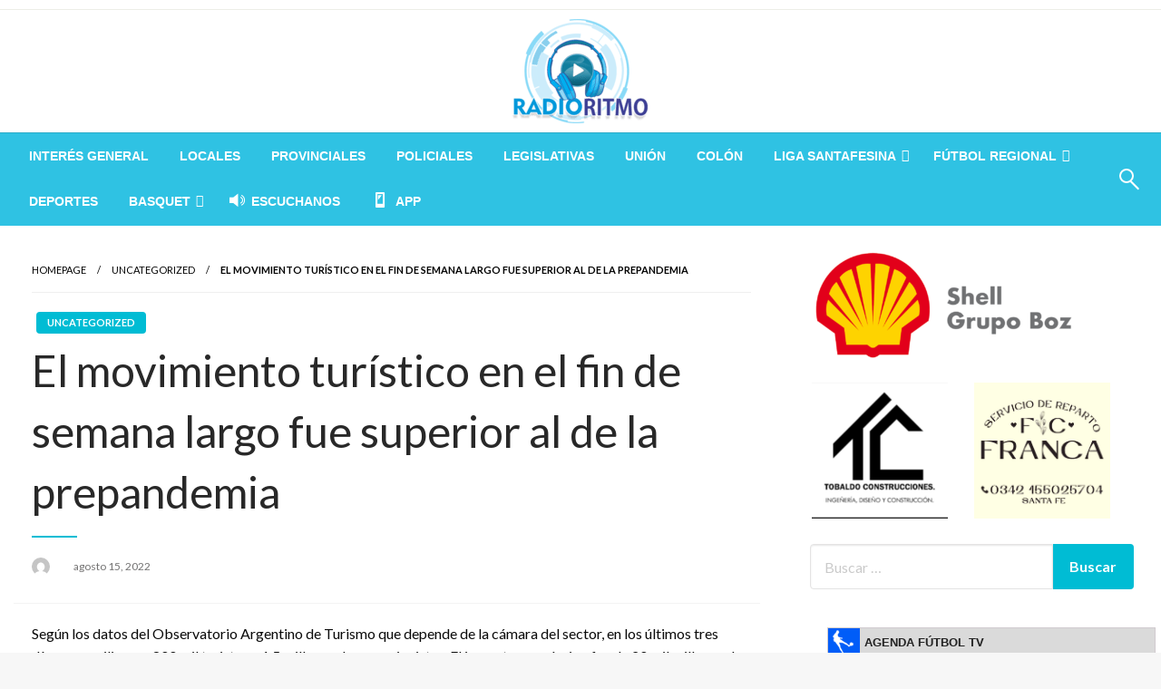

--- FILE ---
content_type: text/html; charset=UTF-8
request_url: https://radioritmosantafe.com.ar/2022/08/15/el-movimiento-turistico-en-el-fin-de-semana-largo-fue-superior-al-de-la-prepandemia/
body_size: 18550
content:

<!DOCTYPE html>
<html lang="es-AR">

<head>
	<meta http-equiv="Content-Type" content="text/html; charset=UTF-8" />
	<meta name="viewport" content="width=device-width, initial-scale=1.0">
			<link rel="pingback" href="https://radioritmosantafe.com.ar/xmlrpc.php" />
		<title>El movimiento turístico en el fin de semana largo fue superior al de la prepandemia</title>
<meta name='robots' content='max-image-preview:large' />
<link rel='dns-prefetch' href='//static.addtoany.com' />
<link rel='dns-prefetch' href='//fonts.googleapis.com' />
<link rel="alternate" type="application/rss+xml" title=" &raquo; Feed" href="https://radioritmosantafe.com.ar/feed/" />
<link rel="alternate" type="application/rss+xml" title=" &raquo; RSS de los comentarios" href="https://radioritmosantafe.com.ar/comments/feed/" />
<link rel="alternate" type="application/rss+xml" title=" &raquo; El movimiento turístico en el fin de semana largo fue superior al de la prepandemia RSS de los comentarios" href="https://radioritmosantafe.com.ar/2022/08/15/el-movimiento-turistico-en-el-fin-de-semana-largo-fue-superior-al-de-la-prepandemia/feed/" />
<link rel="alternate" title="oEmbed (JSON)" type="application/json+oembed" href="https://radioritmosantafe.com.ar/wp-json/oembed/1.0/embed?url=https%3A%2F%2Fradioritmosantafe.com.ar%2F2022%2F08%2F15%2Fel-movimiento-turistico-en-el-fin-de-semana-largo-fue-superior-al-de-la-prepandemia%2F" />
<link rel="alternate" title="oEmbed (XML)" type="text/xml+oembed" href="https://radioritmosantafe.com.ar/wp-json/oembed/1.0/embed?url=https%3A%2F%2Fradioritmosantafe.com.ar%2F2022%2F08%2F15%2Fel-movimiento-turistico-en-el-fin-de-semana-largo-fue-superior-al-de-la-prepandemia%2F&#038;format=xml" />
<style id='wp-img-auto-sizes-contain-inline-css' type='text/css'>
img:is([sizes=auto i],[sizes^="auto," i]){contain-intrinsic-size:3000px 1500px}
/*# sourceURL=wp-img-auto-sizes-contain-inline-css */
</style>

<link rel='stylesheet' id='dashicons-css' href='https://radioritmosantafe.com.ar/wp-includes/css/dashicons.min.css?ver=6.9' type='text/css' media='all' />
<link rel='stylesheet' id='menu-icons-extra-css' href='https://radioritmosantafe.com.ar/wp-content/plugins/menu-icons/css/extra.min.css?ver=0.13.20' type='text/css' media='all' />
<style id='wp-emoji-styles-inline-css' type='text/css'>

	img.wp-smiley, img.emoji {
		display: inline !important;
		border: none !important;
		box-shadow: none !important;
		height: 1em !important;
		width: 1em !important;
		margin: 0 0.07em !important;
		vertical-align: -0.1em !important;
		background: none !important;
		padding: 0 !important;
	}
/*# sourceURL=wp-emoji-styles-inline-css */
</style>
<link rel='stylesheet' id='wp-block-library-css' href='https://radioritmosantafe.com.ar/wp-includes/css/dist/block-library/style.min.css?ver=6.9' type='text/css' media='all' />
<style id='wp-block-library-theme-inline-css' type='text/css'>
.wp-block-audio :where(figcaption){color:#555;font-size:13px;text-align:center}.is-dark-theme .wp-block-audio :where(figcaption){color:#ffffffa6}.wp-block-audio{margin:0 0 1em}.wp-block-code{border:1px solid #ccc;border-radius:4px;font-family:Menlo,Consolas,monaco,monospace;padding:.8em 1em}.wp-block-embed :where(figcaption){color:#555;font-size:13px;text-align:center}.is-dark-theme .wp-block-embed :where(figcaption){color:#ffffffa6}.wp-block-embed{margin:0 0 1em}.blocks-gallery-caption{color:#555;font-size:13px;text-align:center}.is-dark-theme .blocks-gallery-caption{color:#ffffffa6}:root :where(.wp-block-image figcaption){color:#555;font-size:13px;text-align:center}.is-dark-theme :root :where(.wp-block-image figcaption){color:#ffffffa6}.wp-block-image{margin:0 0 1em}.wp-block-pullquote{border-bottom:4px solid;border-top:4px solid;color:currentColor;margin-bottom:1.75em}.wp-block-pullquote :where(cite),.wp-block-pullquote :where(footer),.wp-block-pullquote__citation{color:currentColor;font-size:.8125em;font-style:normal;text-transform:uppercase}.wp-block-quote{border-left:.25em solid;margin:0 0 1.75em;padding-left:1em}.wp-block-quote cite,.wp-block-quote footer{color:currentColor;font-size:.8125em;font-style:normal;position:relative}.wp-block-quote:where(.has-text-align-right){border-left:none;border-right:.25em solid;padding-left:0;padding-right:1em}.wp-block-quote:where(.has-text-align-center){border:none;padding-left:0}.wp-block-quote.is-large,.wp-block-quote.is-style-large,.wp-block-quote:where(.is-style-plain){border:none}.wp-block-search .wp-block-search__label{font-weight:700}.wp-block-search__button{border:1px solid #ccc;padding:.375em .625em}:where(.wp-block-group.has-background){padding:1.25em 2.375em}.wp-block-separator.has-css-opacity{opacity:.4}.wp-block-separator{border:none;border-bottom:2px solid;margin-left:auto;margin-right:auto}.wp-block-separator.has-alpha-channel-opacity{opacity:1}.wp-block-separator:not(.is-style-wide):not(.is-style-dots){width:100px}.wp-block-separator.has-background:not(.is-style-dots){border-bottom:none;height:1px}.wp-block-separator.has-background:not(.is-style-wide):not(.is-style-dots){height:2px}.wp-block-table{margin:0 0 1em}.wp-block-table td,.wp-block-table th{word-break:normal}.wp-block-table :where(figcaption){color:#555;font-size:13px;text-align:center}.is-dark-theme .wp-block-table :where(figcaption){color:#ffffffa6}.wp-block-video :where(figcaption){color:#555;font-size:13px;text-align:center}.is-dark-theme .wp-block-video :where(figcaption){color:#ffffffa6}.wp-block-video{margin:0 0 1em}:root :where(.wp-block-template-part.has-background){margin-bottom:0;margin-top:0;padding:1.25em 2.375em}
/*# sourceURL=/wp-includes/css/dist/block-library/theme.min.css */
</style>
<link rel='stylesheet' id='blockspare-frontend-block-style-css-css' href='https://radioritmosantafe.com.ar/wp-content/plugins/blockspare/dist/style-blocks.css?ver=6.9' type='text/css' media='all' />
<link rel='stylesheet' id='blockspare-frontend-banner-style-css-css' href='https://radioritmosantafe.com.ar/wp-content/plugins/blockspare/dist/style-banner_group.css?ver=6.9' type='text/css' media='all' />
<link rel='stylesheet' id='fontawesome-css' href='https://radioritmosantafe.com.ar/wp-content/plugins/blockspare/assets/fontawesome/css/all.css?ver=6.9' type='text/css' media='all' />
<link rel='stylesheet' id='slick-css' href='https://radioritmosantafe.com.ar/wp-content/plugins/blockspare/assets/slick/css/slick.css?ver=6.9' type='text/css' media='all' />
<style id='classic-theme-styles-inline-css' type='text/css'>
/*! This file is auto-generated */
.wp-block-button__link{color:#fff;background-color:#32373c;border-radius:9999px;box-shadow:none;text-decoration:none;padding:calc(.667em + 2px) calc(1.333em + 2px);font-size:1.125em}.wp-block-file__button{background:#32373c;color:#fff;text-decoration:none}
/*# sourceURL=/wp-includes/css/classic-themes.min.css */
</style>
<style id='feedzy-rss-feeds-loop-style-inline-css' type='text/css'>
.wp-block-feedzy-rss-feeds-loop{display:grid;gap:24px;grid-template-columns:repeat(1,1fr)}@media(min-width:782px){.wp-block-feedzy-rss-feeds-loop.feedzy-loop-columns-2,.wp-block-feedzy-rss-feeds-loop.feedzy-loop-columns-3,.wp-block-feedzy-rss-feeds-loop.feedzy-loop-columns-4,.wp-block-feedzy-rss-feeds-loop.feedzy-loop-columns-5{grid-template-columns:repeat(2,1fr)}}@media(min-width:960px){.wp-block-feedzy-rss-feeds-loop.feedzy-loop-columns-2{grid-template-columns:repeat(2,1fr)}.wp-block-feedzy-rss-feeds-loop.feedzy-loop-columns-3{grid-template-columns:repeat(3,1fr)}.wp-block-feedzy-rss-feeds-loop.feedzy-loop-columns-4{grid-template-columns:repeat(4,1fr)}.wp-block-feedzy-rss-feeds-loop.feedzy-loop-columns-5{grid-template-columns:repeat(5,1fr)}}.wp-block-feedzy-rss-feeds-loop .wp-block-image.is-style-rounded img{border-radius:9999px}.wp-block-feedzy-rss-feeds-loop .wp-block-image:has(:is(img:not([src]),img[src=""])){display:none}

/*# sourceURL=https://radioritmosantafe.com.ar/wp-content/plugins/feedzy-rss-feeds/build/loop/style-index.css */
</style>
<style id='global-styles-inline-css' type='text/css'>
:root{--wp--preset--aspect-ratio--square: 1;--wp--preset--aspect-ratio--4-3: 4/3;--wp--preset--aspect-ratio--3-4: 3/4;--wp--preset--aspect-ratio--3-2: 3/2;--wp--preset--aspect-ratio--2-3: 2/3;--wp--preset--aspect-ratio--16-9: 16/9;--wp--preset--aspect-ratio--9-16: 9/16;--wp--preset--color--black: #000000;--wp--preset--color--cyan-bluish-gray: #abb8c3;--wp--preset--color--white: #ffffff;--wp--preset--color--pale-pink: #f78da7;--wp--preset--color--vivid-red: #cf2e2e;--wp--preset--color--luminous-vivid-orange: #ff6900;--wp--preset--color--luminous-vivid-amber: #fcb900;--wp--preset--color--light-green-cyan: #7bdcb5;--wp--preset--color--vivid-green-cyan: #00d084;--wp--preset--color--pale-cyan-blue: #8ed1fc;--wp--preset--color--vivid-cyan-blue: #0693e3;--wp--preset--color--vivid-purple: #9b51e0;--wp--preset--color--strong-blue: #0073aa;--wp--preset--color--lighter-blue: #229fd8;--wp--preset--color--very-light-gray: #eee;--wp--preset--color--very-dark-gray: #444;--wp--preset--gradient--vivid-cyan-blue-to-vivid-purple: linear-gradient(135deg,rgb(6,147,227) 0%,rgb(155,81,224) 100%);--wp--preset--gradient--light-green-cyan-to-vivid-green-cyan: linear-gradient(135deg,rgb(122,220,180) 0%,rgb(0,208,130) 100%);--wp--preset--gradient--luminous-vivid-amber-to-luminous-vivid-orange: linear-gradient(135deg,rgb(252,185,0) 0%,rgb(255,105,0) 100%);--wp--preset--gradient--luminous-vivid-orange-to-vivid-red: linear-gradient(135deg,rgb(255,105,0) 0%,rgb(207,46,46) 100%);--wp--preset--gradient--very-light-gray-to-cyan-bluish-gray: linear-gradient(135deg,rgb(238,238,238) 0%,rgb(169,184,195) 100%);--wp--preset--gradient--cool-to-warm-spectrum: linear-gradient(135deg,rgb(74,234,220) 0%,rgb(151,120,209) 20%,rgb(207,42,186) 40%,rgb(238,44,130) 60%,rgb(251,105,98) 80%,rgb(254,248,76) 100%);--wp--preset--gradient--blush-light-purple: linear-gradient(135deg,rgb(255,206,236) 0%,rgb(152,150,240) 100%);--wp--preset--gradient--blush-bordeaux: linear-gradient(135deg,rgb(254,205,165) 0%,rgb(254,45,45) 50%,rgb(107,0,62) 100%);--wp--preset--gradient--luminous-dusk: linear-gradient(135deg,rgb(255,203,112) 0%,rgb(199,81,192) 50%,rgb(65,88,208) 100%);--wp--preset--gradient--pale-ocean: linear-gradient(135deg,rgb(255,245,203) 0%,rgb(182,227,212) 50%,rgb(51,167,181) 100%);--wp--preset--gradient--electric-grass: linear-gradient(135deg,rgb(202,248,128) 0%,rgb(113,206,126) 100%);--wp--preset--gradient--midnight: linear-gradient(135deg,rgb(2,3,129) 0%,rgb(40,116,252) 100%);--wp--preset--font-size--small: 13px;--wp--preset--font-size--medium: 20px;--wp--preset--font-size--large: 36px;--wp--preset--font-size--x-large: 42px;--wp--preset--spacing--20: 0.44rem;--wp--preset--spacing--30: 0.67rem;--wp--preset--spacing--40: 1rem;--wp--preset--spacing--50: 1.5rem;--wp--preset--spacing--60: 2.25rem;--wp--preset--spacing--70: 3.38rem;--wp--preset--spacing--80: 5.06rem;--wp--preset--shadow--natural: 6px 6px 9px rgba(0, 0, 0, 0.2);--wp--preset--shadow--deep: 12px 12px 50px rgba(0, 0, 0, 0.4);--wp--preset--shadow--sharp: 6px 6px 0px rgba(0, 0, 0, 0.2);--wp--preset--shadow--outlined: 6px 6px 0px -3px rgb(255, 255, 255), 6px 6px rgb(0, 0, 0);--wp--preset--shadow--crisp: 6px 6px 0px rgb(0, 0, 0);}:where(.is-layout-flex){gap: 0.5em;}:where(.is-layout-grid){gap: 0.5em;}body .is-layout-flex{display: flex;}.is-layout-flex{flex-wrap: wrap;align-items: center;}.is-layout-flex > :is(*, div){margin: 0;}body .is-layout-grid{display: grid;}.is-layout-grid > :is(*, div){margin: 0;}:where(.wp-block-columns.is-layout-flex){gap: 2em;}:where(.wp-block-columns.is-layout-grid){gap: 2em;}:where(.wp-block-post-template.is-layout-flex){gap: 1.25em;}:where(.wp-block-post-template.is-layout-grid){gap: 1.25em;}.has-black-color{color: var(--wp--preset--color--black) !important;}.has-cyan-bluish-gray-color{color: var(--wp--preset--color--cyan-bluish-gray) !important;}.has-white-color{color: var(--wp--preset--color--white) !important;}.has-pale-pink-color{color: var(--wp--preset--color--pale-pink) !important;}.has-vivid-red-color{color: var(--wp--preset--color--vivid-red) !important;}.has-luminous-vivid-orange-color{color: var(--wp--preset--color--luminous-vivid-orange) !important;}.has-luminous-vivid-amber-color{color: var(--wp--preset--color--luminous-vivid-amber) !important;}.has-light-green-cyan-color{color: var(--wp--preset--color--light-green-cyan) !important;}.has-vivid-green-cyan-color{color: var(--wp--preset--color--vivid-green-cyan) !important;}.has-pale-cyan-blue-color{color: var(--wp--preset--color--pale-cyan-blue) !important;}.has-vivid-cyan-blue-color{color: var(--wp--preset--color--vivid-cyan-blue) !important;}.has-vivid-purple-color{color: var(--wp--preset--color--vivid-purple) !important;}.has-black-background-color{background-color: var(--wp--preset--color--black) !important;}.has-cyan-bluish-gray-background-color{background-color: var(--wp--preset--color--cyan-bluish-gray) !important;}.has-white-background-color{background-color: var(--wp--preset--color--white) !important;}.has-pale-pink-background-color{background-color: var(--wp--preset--color--pale-pink) !important;}.has-vivid-red-background-color{background-color: var(--wp--preset--color--vivid-red) !important;}.has-luminous-vivid-orange-background-color{background-color: var(--wp--preset--color--luminous-vivid-orange) !important;}.has-luminous-vivid-amber-background-color{background-color: var(--wp--preset--color--luminous-vivid-amber) !important;}.has-light-green-cyan-background-color{background-color: var(--wp--preset--color--light-green-cyan) !important;}.has-vivid-green-cyan-background-color{background-color: var(--wp--preset--color--vivid-green-cyan) !important;}.has-pale-cyan-blue-background-color{background-color: var(--wp--preset--color--pale-cyan-blue) !important;}.has-vivid-cyan-blue-background-color{background-color: var(--wp--preset--color--vivid-cyan-blue) !important;}.has-vivid-purple-background-color{background-color: var(--wp--preset--color--vivid-purple) !important;}.has-black-border-color{border-color: var(--wp--preset--color--black) !important;}.has-cyan-bluish-gray-border-color{border-color: var(--wp--preset--color--cyan-bluish-gray) !important;}.has-white-border-color{border-color: var(--wp--preset--color--white) !important;}.has-pale-pink-border-color{border-color: var(--wp--preset--color--pale-pink) !important;}.has-vivid-red-border-color{border-color: var(--wp--preset--color--vivid-red) !important;}.has-luminous-vivid-orange-border-color{border-color: var(--wp--preset--color--luminous-vivid-orange) !important;}.has-luminous-vivid-amber-border-color{border-color: var(--wp--preset--color--luminous-vivid-amber) !important;}.has-light-green-cyan-border-color{border-color: var(--wp--preset--color--light-green-cyan) !important;}.has-vivid-green-cyan-border-color{border-color: var(--wp--preset--color--vivid-green-cyan) !important;}.has-pale-cyan-blue-border-color{border-color: var(--wp--preset--color--pale-cyan-blue) !important;}.has-vivid-cyan-blue-border-color{border-color: var(--wp--preset--color--vivid-cyan-blue) !important;}.has-vivid-purple-border-color{border-color: var(--wp--preset--color--vivid-purple) !important;}.has-vivid-cyan-blue-to-vivid-purple-gradient-background{background: var(--wp--preset--gradient--vivid-cyan-blue-to-vivid-purple) !important;}.has-light-green-cyan-to-vivid-green-cyan-gradient-background{background: var(--wp--preset--gradient--light-green-cyan-to-vivid-green-cyan) !important;}.has-luminous-vivid-amber-to-luminous-vivid-orange-gradient-background{background: var(--wp--preset--gradient--luminous-vivid-amber-to-luminous-vivid-orange) !important;}.has-luminous-vivid-orange-to-vivid-red-gradient-background{background: var(--wp--preset--gradient--luminous-vivid-orange-to-vivid-red) !important;}.has-very-light-gray-to-cyan-bluish-gray-gradient-background{background: var(--wp--preset--gradient--very-light-gray-to-cyan-bluish-gray) !important;}.has-cool-to-warm-spectrum-gradient-background{background: var(--wp--preset--gradient--cool-to-warm-spectrum) !important;}.has-blush-light-purple-gradient-background{background: var(--wp--preset--gradient--blush-light-purple) !important;}.has-blush-bordeaux-gradient-background{background: var(--wp--preset--gradient--blush-bordeaux) !important;}.has-luminous-dusk-gradient-background{background: var(--wp--preset--gradient--luminous-dusk) !important;}.has-pale-ocean-gradient-background{background: var(--wp--preset--gradient--pale-ocean) !important;}.has-electric-grass-gradient-background{background: var(--wp--preset--gradient--electric-grass) !important;}.has-midnight-gradient-background{background: var(--wp--preset--gradient--midnight) !important;}.has-small-font-size{font-size: var(--wp--preset--font-size--small) !important;}.has-medium-font-size{font-size: var(--wp--preset--font-size--medium) !important;}.has-large-font-size{font-size: var(--wp--preset--font-size--large) !important;}.has-x-large-font-size{font-size: var(--wp--preset--font-size--x-large) !important;}
:where(.wp-block-post-template.is-layout-flex){gap: 1.25em;}:where(.wp-block-post-template.is-layout-grid){gap: 1.25em;}
:where(.wp-block-term-template.is-layout-flex){gap: 1.25em;}:where(.wp-block-term-template.is-layout-grid){gap: 1.25em;}
:where(.wp-block-columns.is-layout-flex){gap: 2em;}:where(.wp-block-columns.is-layout-grid){gap: 2em;}
:root :where(.wp-block-pullquote){font-size: 1.5em;line-height: 1.6;}
/*# sourceURL=global-styles-inline-css */
</style>
<link rel='stylesheet' id='newspaperss_core-css' href='https://radioritmosantafe.com.ar/wp-content/themes/newspaperss/css/newspaperss.min.css?ver=1.0' type='text/css' media='all' />
<link rel='stylesheet' id='newspaperss-fonts-css' href='//fonts.googleapis.com/css?family=Ubuntu%3A400%2C500%2C700%7CLato%3A400%2C700%2C400italic%2C700italic%7COpen+Sans%3A400%2C400italic%2C700&#038;subset=latin%2Clatin-ext' type='text/css' media='all' />
<link rel='stylesheet' id='newspaperss-style-css' href='https://radioritmosantafe.com.ar/wp-content/themes/newspaperss/style.css?ver=1.1.0' type='text/css' media='all' />
<style id='newspaperss-style-inline-css' type='text/css'>
.tagcloud a ,
	.post-cat-info a,
	.lates-post-warp .button.secondary,
	.comment-form .form-submit input#submit,
	a.box-comment-btn,
	.comment-form .form-submit input[type='submit'],
	h2.comment-reply-title,
	.widget_search .search-submit,
	.woocommerce nav.woocommerce-pagination ul li span.current,
	.woocommerce ul.products li.product .button,
	.woocommerce div.product form.cart .button,
	.woocommerce #respond input#submit.alt, .woocommerce a.button.alt,
	.woocommerce button.button.alt, .woocommerce input.button.alt,
	.woocommerce #respond input#submit, .woocommerce a.button,
	.woocommerce button.button, .woocommerce input.button,
	.pagination li a,
	.author-links a,
	#blog-content .navigation .nav-links .current,
	.bubbly-button,
	.scroll_to_top
	{
		color: #ffffff !important;
	}.tagcloud a:hover ,
		.post-cat-info a:hover,
		.lates-post-warp .button.secondary:hover,
		.comment-form .form-submit input#submit:hover,
		a.box-comment-btn:hover,
		.comment-form .form-submit input[type='submit']:hover,
		.widget_search .search-submit:hover,
		.pagination li a:hover,
		.author-links a:hover,
		.head-bottom-area  .is-dropdown-submenu .is-dropdown-submenu-item :hover,
		.woocommerce div.product div.summary a,
		.bubbly-button:hover,
		.slider-right .post-header .post-cat-info .cat-info-el:hover
		{
			color: #ffffff !important;
		}.slider-container .cat-info-el,
		.slider-right .post-header .post-cat-info .cat-info-el
		{
			color: #ffffff !important;
		}
		woocommerce-product-details__short-description,
		.woocommerce div.product .product_title,
		.woocommerce div.product p.price,
		.woocommerce div.product span.price
		{
			color: #232323 ;
		}#footer .top-footer-wrap .textwidget p,
		#footer .top-footer-wrap,
		#footer .block-content-recent .card-section .post-list .post-title a,
		#footer .block-content-recent .post-list .post-meta-info .meta-info-el,
		#footer .widget_nav_menu .widget li a,
		#footer .widget li a
		{
			color: #ffffff  ;
		}.head-bottom-area .dropdown.menu a,
	.search-wrap .search-field,
	.head-bottom-area .dropdown.menu .is-dropdown-submenu > li a,
	.home .head-bottom-area .dropdown.menu .current-menu-item a
	{
		color: #fff  ;
	}
	.search-wrap::before
	{
		background-color: #fff  ;
	}
	.search-wrap
	{
		border-color: #fff  ;
	}
	.main-menu .is-dropdown-submenu .is-dropdown-submenu-parent.opens-left > a::after,
	.is-dropdown-submenu .is-dropdown-submenu-parent.opens-right > a::after
	{
		border-right-color: #fff  ;
	}
/*# sourceURL=newspaperss-style-inline-css */
</style>
<link rel='stylesheet' id='addtoany-css' href='https://radioritmosantafe.com.ar/wp-content/plugins/add-to-any/addtoany.min.css?ver=1.16' type='text/css' media='all' />
<script type="text/javascript" src="https://radioritmosantafe.com.ar/wp-includes/js/jquery/jquery.min.js?ver=3.7.1" id="jquery-core-js"></script>
<script type="text/javascript" src="https://radioritmosantafe.com.ar/wp-includes/js/jquery/jquery-migrate.min.js?ver=3.4.1" id="jquery-migrate-js"></script>
<script type="text/javascript" src="https://radioritmosantafe.com.ar/wp-content/plugins/blockspare/assets/js/countup/waypoints.min.js?ver=6.9" id="waypoint-js"></script>
<script type="text/javascript" src="https://radioritmosantafe.com.ar/wp-content/plugins/blockspare/assets/js/countup/jquery.counterup.min.js?ver=1" id="countup-js"></script>
<script type="text/javascript" id="addtoany-core-js-before">
/* <![CDATA[ */
window.a2a_config=window.a2a_config||{};a2a_config.callbacks=[];a2a_config.overlays=[];a2a_config.templates={};a2a_localize = {
	Share: "Share",
	Save: "Save",
	Subscribe: "Subscribe",
	Email: "Email",
	Bookmark: "Bookmark",
	ShowAll: "Show all",
	ShowLess: "Show less",
	FindServices: "Find service(s)",
	FindAnyServiceToAddTo: "Instantly find any service to add to",
	PoweredBy: "Powered by",
	ShareViaEmail: "Share via email",
	SubscribeViaEmail: "Subscribe via email",
	BookmarkInYourBrowser: "Bookmark in your browser",
	BookmarkInstructions: "Press Ctrl+D or \u2318+D to bookmark this page",
	AddToYourFavorites: "Add to your favorites",
	SendFromWebOrProgram: "Send from any email address or email program",
	EmailProgram: "Email program",
	More: "More&#8230;",
	ThanksForSharing: "Thanks for sharing!",
	ThanksForFollowing: "Thanks for following!"
};


//# sourceURL=addtoany-core-js-before
/* ]]> */
</script>
<script type="text/javascript" defer src="https://static.addtoany.com/menu/page.js" id="addtoany-core-js"></script>
<script type="text/javascript" defer src="https://radioritmosantafe.com.ar/wp-content/plugins/add-to-any/addtoany.min.js?ver=1.1" id="addtoany-jquery-js"></script>
<script type="text/javascript" src="https://radioritmosantafe.com.ar/wp-content/themes/newspaperss/js/newspaperss.min.js?ver=1" id="newspaperss_js-js"></script>
<script type="text/javascript" src="https://radioritmosantafe.com.ar/wp-content/themes/newspaperss/js/newspaperss_other.min.js?ver=1" id="newspaperss_other-js"></script>
<link rel="https://api.w.org/" href="https://radioritmosantafe.com.ar/wp-json/" /><link rel="alternate" title="JSON" type="application/json" href="https://radioritmosantafe.com.ar/wp-json/wp/v2/posts/1392" /><link rel="EditURI" type="application/rsd+xml" title="RSD" href="https://radioritmosantafe.com.ar/xmlrpc.php?rsd" />
<meta name="generator" content="WordPress 6.9" />
<link rel="canonical" href="https://radioritmosantafe.com.ar/2022/08/15/el-movimiento-turistico-en-el-fin-de-semana-largo-fue-superior-al-de-la-prepandemia/" />
<link rel='shortlink' href='https://radioritmosantafe.com.ar/?p=1392' />
<style type="text/css">
.feedzy-rss-link-icon:after {
	content: url("https://radioritmosantafe.com.ar/wp-content/plugins/feedzy-rss-feeds/img/external-link.png");
	margin-left: 3px;
}
</style>
		<meta name="generator" content="Elementor 3.34.1; features: additional_custom_breakpoints; settings: css_print_method-external, google_font-enabled, font_display-auto">
			<style>
				.e-con.e-parent:nth-of-type(n+4):not(.e-lazyloaded):not(.e-no-lazyload),
				.e-con.e-parent:nth-of-type(n+4):not(.e-lazyloaded):not(.e-no-lazyload) * {
					background-image: none !important;
				}
				@media screen and (max-height: 1024px) {
					.e-con.e-parent:nth-of-type(n+3):not(.e-lazyloaded):not(.e-no-lazyload),
					.e-con.e-parent:nth-of-type(n+3):not(.e-lazyloaded):not(.e-no-lazyload) * {
						background-image: none !important;
					}
				}
				@media screen and (max-height: 640px) {
					.e-con.e-parent:nth-of-type(n+2):not(.e-lazyloaded):not(.e-no-lazyload),
					.e-con.e-parent:nth-of-type(n+2):not(.e-lazyloaded):not(.e-no-lazyload) * {
						background-image: none !important;
					}
				}
			</style>
					<style id="newspaperss-custom-header-styles" type="text/css">
				.site-title,
		.site-description {
			position: absolute;
			clip: rect(1px, 1px, 1px, 1px);
		}
		</style>
	<link rel="icon" href="https://radioritmosantafe.com.ar/wp-content/uploads/2022/08/cropped-cropped-LOGO-PNG-15x150-1-1-32x32.png" sizes="32x32" />
<link rel="icon" href="https://radioritmosantafe.com.ar/wp-content/uploads/2022/08/cropped-cropped-LOGO-PNG-15x150-1-1-192x192.png" sizes="192x192" />
<link rel="apple-touch-icon" href="https://radioritmosantafe.com.ar/wp-content/uploads/2022/08/cropped-cropped-LOGO-PNG-15x150-1-1-180x180.png" />
<meta name="msapplication-TileImage" content="https://radioritmosantafe.com.ar/wp-content/uploads/2022/08/cropped-cropped-LOGO-PNG-15x150-1-1-270x270.png" />
<style id="kirki-inline-styles">.postpage_subheader{background-color:#1c2127;}#topmenu .top-bar .top-bar-left .menu a{font-size:0.75rem;}.head-bottom-area .dropdown.menu .current-menu-item a{color:#2fc2e3;}.head-bottom-area .dropdown.menu a{font-family:sans-serif;font-size:14px;font-weight:700;text-transform:uppercase;}#main-content-sticky{background:#fff;}body{font-size:inherit;line-height:1.6;text-transform:none;}.slider-container .post-header-outer{background:rgba(0,0,0,0.14);}.slider-container .post-header .post-title a,.slider-container .post-meta-info .meta-info-el a,.slider-container .meta-info-date{color:#fff;}.slider-container .cat-info-el,.slider-right .post-header .post-cat-info .cat-info-el{background-color:#2fc2e3;}.woocommerce .button{-webkit-box-shadow:0 2px 2px 0 rgba(0,188,212,0.3), 0 3px 1px -2px rgba(0,188,212,0.3), 0 1px 5px 0 rgba(0,188,212,0.3);-moz-box-shadow:0 2px 2px 0 rgba(0,188,212,0.3), 0 3px 1px -2px rgba(0,188,212,0.3), 0 1px 5px 0 rgba(0,188,212,0.3);box-shadow:0 2px 2px 0 rgba(0,188,212,0.3), 0 3px 1px -2px rgba(0,188,212,0.3), 0 1px 5px 0 rgba(0,188,212,0.3);}.woocommerce .button:hover{-webkit-box-shadow:-1px 11px 23px -4px rgba(0,188,212,0.3),1px -1.5px 11px -2px  rgba(0,188,212,0.3);-moz-box-shadow:-1px 11px 23px -4px rgba(0,188,212,0.3),1px -1.5px 11px -2px  rgba(0,188,212,0.3);box-shadow:-1px 11px 23px -4px rgba(0,188,212,0.3),1px -1.5px 11px -2px  rgba(0,188,212,0.3);}a:hover,.off-canvas .fa-window-close:focus,.tagcloud a:hover,.single-nav .nav-left a:hover, .single-nav .nav-right a:hover,.comment-title h2:hover,h2.comment-reply-title:hover,.meta-info-comment .comments-link a:hover,.woocommerce div.product div.summary a:hover{color:#2f2f2f;}bubbly-button:focus,.slider-right .post-header .post-cat-info .cat-info-el:hover,.bubbly-button:hover,.head-bottom-area .desktop-menu .is-dropdown-submenu-parent .is-dropdown-submenu li a:hover,.tagcloud a:hover,.viewall-text .button.secondary:hover,.single-nav a:hover>.newspaper-nav-icon,.pagination .current:hover,.pagination li a:hover,.widget_search .search-submit:hover,.comment-form .form-submit input#submit:hover, a.box-comment-btn:hover, .comment-form .form-submit input[type="submit"]:hover,.cat-info-el:hover,.comment-list .comment-reply-link:hover,.bubbly-button:active{background:#2f2f2f;}.viewall-text .shadow:hover{-webkit-box-shadow:-1px 11px 15px -8px rgba(47,47,47,0.43);-moz-box-shadow:-1px 11px 15px -8px rgba(47,47,47,0.43);box-shadow:-1px 11px 15px -8px rgba(47,47,47,0.43);}.bubbly-button:hover,.bubbly-button:active{-webkit-box-shadow:0 2px 15px rgba(47,47,47,0.43);;-moz-box-shadow:0 2px 15px rgba(47,47,47,0.43);;box-shadow:0 2px 15px rgba(47,47,47,0.43);;}.comment-form textarea:focus,.comment-form input[type="text"]:focus,.comment-form input[type="search"]:focus,.comment-form input[type="tel"]:focus,.comment-form input[type="email"]:focus,.comment-form [type=url]:focus,.comment-form [type=password]:focus{-webkit-box-shadow:0 2px 3px rgba(47,47,47,0.43);;-moz-box-shadow:0 2px 3px rgba(47,47,47,0.43);;box-shadow:0 2px 3px rgba(47,47,47,0.43);;}a:focus{outline-color:#2f2f2f;text-decoration-color:#2f2f2f;}.sliderlink:focus,.slider-right .thumbnail-post a:focus img{border-color:#2f2f2f;}.bubbly-button:before,.bubbly-button:after{background-image:radial-gradient(circle,#2f2f2f 20%, transparent 20%), radial-gradient(circle, transparent 20%, #2f2f2f 20%, transparent 30%), radial-gradient(circle, #2f2f2f 20%, transparent 20%), radial-gradient(circle, #2f2f2f 20%, transparent 20%), radial-gradient(circle, transparent 10%, #2f2f2f 15%, transparent 20%), radial-gradient(circle, #2f2f2f 20%, transparent 20%), radial-gradient(circle, #2f2f2f 20%, transparent 20%), radial-gradient(circle, #2f2f2f 20%, transparent 20%), radial-gradient(circle, #2f2f2f 20%, transparent 20%);;;}.block-header-wrap .block-title,.widget-title h3{color:#0a0a0a;}.block-header-wrap .block-title h3,.widget-title h3{border-bottom-color:#0a0a0a;}#sub_banner .breadcrumb-wraps .breadcrumbs li,#sub_banner .heade-content h1,.heade-content h1,.breadcrumbs li,.breadcrumbs a,.breadcrumbs li:not(:last-child)::after{color:#fff;}#sub_banner.sub_header_page .heade-content h1{color:#0a0a0a;}#footer .top-footer-wrap{background-color:#282828;}#footer .block-header-wrap .block-title h3,#footer .widget-title h3{color:#e3e3e3;border-bottom-color:#e3e3e3;}#footer .footer-copyright-wrap{background-color:#242424;}#footer .footer-copyright-text,.footer-copyright-text p,.footer-copyright-text li,.footer-copyright-text ul,.footer-copyright-text ol,.footer-copyright-text{color:#fff;}.woo-header-newspaperss{background:linear-gradient(to top, #f77062 0%, #fe5196 100%);;}.heade-content.woo-header-newspaperss h1,.woocommerce .woocommerce-breadcrumb a,.woocommerce .breadcrumbs li{color:#020202;}@media screen and (min-width: 64em){#wrapper{margin-top:0px;margin-bottom:0px;}}</style></head>

<body class="wp-singular post-template-default single single-post postid-1392 single-format-standard wp-custom-logo wp-theme-newspaperss elementor-default elementor-kit-941" id="top">
		<a class="skip-link screen-reader-text" href="#main-content-sticky">
		Skip to content	</a>

	<div id="wrapper" class="grid-container no-padding small-full  z-depth-2">
		<!-- Site HEADER -->
					<div id="topmenu"   >
  <div  class="grid-container">
    <div class="top-bar">
      <div class="top-bar-left">
                </div>
      <div class="top-bar-right">
                      <div class="social-btns">

                                </div>
            </div>
    </div>
  </div>
</div>
				<header id="header-top" class="header-area">
			
<div class="head-top-area " >
  <div class="grid-container ">
        <div id="main-header" class="grid-x grid-padding-x grid-margin-y align-justify ">
      <!--  Logo -->
            <div class="cell  align-self-middle  large-12 float-center logo-center  ">
        <div id="site-title">
          <a href="https://radioritmosantafe.com.ar/" class="custom-logo-link" rel="home"><img width="150" height="115" src="https://radioritmosantafe.com.ar/wp-content/uploads/2022/08/cropped-cropped-LOGO-PNG-15x150-1.png" class="custom-logo" alt="" decoding="async" /></a>          <h1 class="site-title">
            <a href="https://radioritmosantafe.com.ar/" rel="home"></a>
          </h1>
                      <p class="site-description">Radio Ritmo &#8211; La radio online de Santa Fe</p>
                  </div>
      </div>
      <!-- /.End Of Logo -->
          </div>
  </div>
</div>			<!-- Mobile Menu -->
			<!-- Mobile Menu -->

<div class="off-canvas-wrapper " >
  <div class="reveal reveal-menu position-right off-canvas animated " id="mobile-menu-newspaperss" data-reveal >
    <button class="reveal-b-close " aria-label="Close menu" type="button" data-close>
      <i class="fa fa-window-close" aria-hidden="true"></i>
    </button>
    <div class="multilevel-offcanvas " >
       <ul id="menu-menu-principal" class="vertical menu accordion-menu " data-accordion-menu data-close-on-click-inside="false"><li id="menu-item-53690" class="menu-item menu-item-type-taxonomy menu-item-object-category menu-item-53690"><a href="https://radioritmosantafe.com.ar/category/interes-general/">INTERÉS GENERAL</a></li>
<li id="menu-item-53692" class="menu-item menu-item-type-taxonomy menu-item-object-category menu-item-53692"><a href="https://radioritmosantafe.com.ar/category/locales/">LOCALES</a></li>
<li id="menu-item-53694" class="menu-item menu-item-type-taxonomy menu-item-object-category menu-item-53694"><a href="https://radioritmosantafe.com.ar/category/provinciales/">PROVINCIALES</a></li>
<li id="menu-item-53693" class="menu-item menu-item-type-taxonomy menu-item-object-category menu-item-53693"><a href="https://radioritmosantafe.com.ar/category/policiales/">POLICIALES</a></li>
<li id="menu-item-53691" class="menu-item menu-item-type-taxonomy menu-item-object-category menu-item-53691"><a href="https://radioritmosantafe.com.ar/category/legislativas/">LEGISLATIVAS</a></li>
<li id="menu-item-1339" class="menu-item menu-item-type-taxonomy menu-item-object-category menu-item-1339"><a href="https://radioritmosantafe.com.ar/category/union/">UNIÓN</a></li>
<li id="menu-item-1338" class="menu-item menu-item-type-taxonomy menu-item-object-category menu-item-1338"><a href="https://radioritmosantafe.com.ar/category/colon/">COLÓN</a></li>
<li id="menu-item-1342" class="menu-item menu-item-type-taxonomy menu-item-object-category menu-item-has-children menu-item-1342"><a href="https://radioritmosantafe.com.ar/category/liga-santafesina/">LIGA SANTAFESINA</a>
<ul class="vertical menu nested">
	<li id="menu-item-1347" class="menu-item menu-item-type-taxonomy menu-item-object-category menu-item-has-children menu-item-1347"><a href="https://radioritmosantafe.com.ar/category/liga-santafesina/primera-a-y-b/">PRIMERA A</a>
	<ul class="vertical menu nested">
		<li id="menu-item-50533" class="menu-item menu-item-type-custom menu-item-object-custom menu-item-50533"><a href="https://docs.google.com/spreadsheets/d/1kdKuh50m-03wLWibzhoxZNAY0-0j3L5y/edit?usp=sharing&#038;ouid=103168208925404755911&#038;rtpof=true&#038;sd=true">POSICIONES PRIMERA A</a></li>
		<li id="menu-item-50535" class="menu-item menu-item-type-custom menu-item-object-custom menu-item-50535"><a href="https://docs.google.com/spreadsheets/d/1blpCIhSt4pM_MukCumLsbJzQoanbso-L/edit?usp=sharing&#038;ouid=103168208925404755911&#038;rtpof=true&#038;sd=true">PROMEDIOS 2024</a></li>
	</ul>
</li>
	<li id="menu-item-50289" class="menu-item menu-item-type-taxonomy menu-item-object-category menu-item-has-children menu-item-50289"><a href="https://radioritmosantafe.com.ar/category/liga-santafesina/primera-b/">PRIMERA B</a>
	<ul class="vertical menu nested">
		<li id="menu-item-50534" class="menu-item menu-item-type-custom menu-item-object-custom menu-item-50534"><a href="https://docs.google.com/spreadsheets/d/1ns4rK3m-h3BJsKbPECTGj-58v1PU27Fy/edit?usp=sharing&#038;ouid=103168208925404755911&#038;rtpof=true&#038;sd=true">POSICIONES PRIMERA B</a></li>
	</ul>
</li>
	<li id="menu-item-1344" class="menu-item menu-item-type-taxonomy menu-item-object-category menu-item-1344"><a href="https://radioritmosantafe.com.ar/category/liga-santafesina/inferiores/">INFERIORES</a></li>
	<li id="menu-item-1345" class="menu-item menu-item-type-taxonomy menu-item-object-category menu-item-1345"><a href="https://radioritmosantafe.com.ar/category/liga-santafesina/futsal/">FUTSAL</a></li>
	<li id="menu-item-1346" class="menu-item menu-item-type-taxonomy menu-item-object-category menu-item-1346"><a href="https://radioritmosantafe.com.ar/category/liga-santafesina/femenino/">FEMENINO</a></li>
	<li id="menu-item-1348" class="menu-item menu-item-type-taxonomy menu-item-object-category menu-item-1348"><a href="https://radioritmosantafe.com.ar/category/liga-santafesina/senior/">SENIOR</a></li>
</ul>
</li>
<li id="menu-item-50290" class="menu-item menu-item-type-taxonomy menu-item-object-category menu-item-has-children menu-item-50290"><a href="https://radioritmosantafe.com.ar/category/futbol-regional/">FÚTBOL REGIONAL</a>
<ul class="vertical menu nested">
	<li id="menu-item-50291" class="menu-item menu-item-type-taxonomy menu-item-object-category menu-item-50291"><a href="https://radioritmosantafe.com.ar/category/liga-santafesina/regional-federal-amateur/">REGIONAL FEDERAL AMATEUR</a></li>
	<li id="menu-item-50292" class="menu-item menu-item-type-taxonomy menu-item-object-category menu-item-50292"><a href="https://radioritmosantafe.com.ar/category/copa-santa-fe/">COPA SANTA FE</a></li>
	<li id="menu-item-50293" class="menu-item menu-item-type-taxonomy menu-item-object-category menu-item-50293"><a href="https://radioritmosantafe.com.ar/category/liga-santafesina/copa-federacion/">COPA FEDERACIÓN</a></li>
</ul>
</li>
<li id="menu-item-931" class="menu-item menu-item-type-taxonomy menu-item-object-category menu-item-931"><a href="https://radioritmosantafe.com.ar/category/deportes/">DEPORTES</a></li>
<li id="menu-item-1373" class="menu-item menu-item-type-taxonomy menu-item-object-category menu-item-has-children menu-item-1373"><a href="https://radioritmosantafe.com.ar/category/basquet/">BASQUET</a>
<ul class="vertical menu nested">
	<li id="menu-item-1374" class="menu-item menu-item-type-taxonomy menu-item-object-category menu-item-1374"><a href="https://radioritmosantafe.com.ar/category/basquet/asb/">ASB</a></li>
	<li id="menu-item-1375" class="menu-item menu-item-type-taxonomy menu-item-object-category menu-item-1375"><a href="https://radioritmosantafe.com.ar/category/basquet/dos-orillas/">DOS ORILLAS</a></li>
	<li id="menu-item-1376" class="menu-item menu-item-type-taxonomy menu-item-object-category menu-item-1376"><a href="https://radioritmosantafe.com.ar/category/basquet/seleccion-argentina-de-basquet/">SELECCIÓN ARGENTINA DE BASQUET</a></li>
	<li id="menu-item-1377" class="menu-item menu-item-type-taxonomy menu-item-object-category menu-item-1377"><a href="https://radioritmosantafe.com.ar/category/basquet/liga-argentina/">LIGA ARGENTINA</a></li>
	<li id="menu-item-1378" class="menu-item menu-item-type-taxonomy menu-item-object-category menu-item-1378"><a href="https://radioritmosantafe.com.ar/category/basquet/liga-nacional/">LIGA NACIONAL</a></li>
</ul>
</li>
<li id="menu-item-8459" class="menu-item menu-item-type-custom menu-item-object-custom menu-item-home menu-item-8459"><a href="https://radioritmosantafe.com.ar/"><i class="_mi _before dashicons dashicons-controls-volumeon" aria-hidden="true" style="font-size:1.5em;"></i><span>ESCUCHANOS</span></a></li>
<li id="menu-item-8458" class="menu-item menu-item-type-custom menu-item-object-custom menu-item-8458"><a target="_blank" href="https://www.appcreator24.com/app2258428-ulqs9b"><i class="_mi _before dashicons dashicons-smartphone" aria-hidden="true" style="font-size:1.5em;"></i><span>APP</span></a></li>
</ul>    </div>
  </div>

  <div class="mobile-menu off-canvas-content" data-off-canvas-content >
        <div class="title-bar no-js "  data-hide-for="large" data-sticky data-margin-top="0" data-top-anchor="main-content-sticky" data-sticky-on="small"  >
      <div class="title-bar-left ">
        <div class="logo title-bar-title ">
          <a href="https://radioritmosantafe.com.ar/" class="custom-logo-link" rel="home"><img width="150" height="115" src="https://radioritmosantafe.com.ar/wp-content/uploads/2022/08/cropped-cropped-LOGO-PNG-15x150-1.png" class="custom-logo" alt="" decoding="async" /></a>          <h1 class="site-title">
            <a href="https://radioritmosantafe.com.ar/" rel="home"></a>
          </h1>
                          <p class="site-description">Radio Ritmo &#8211; La radio online de Santa Fe</p>
                      </div>
      </div>
      <div class="top-bar-right">
        <div class="title-bar-right nav-bar">
          <li>
            <button class="offcanvas-trigger" type="button" data-open="mobile-menu-newspaperss">

              <div class="hamburger">
                <span class="line"></span>
                <span class="line"></span>
                <span class="line"></span>
              </div>
            </button>
          </li>
        </div>
      </div>
    </div>
  </div>
</div>
			<!-- Mobile Menu -->
			<!-- Start Of bottom Head -->
			<div id="header-bottom" class="head-bottom-area animated"  data-sticky data-sticky-on="large" data-options="marginTop:0;" style="width:100%" data-top-anchor="main-content-sticky" >
				<div class="grid-container">
					<div class="top-bar main-menu no-js" id="the-menu">
												<div class="menu-position left" data-magellan data-magellan-top-offset="60">
															<ul id="menu-menu-principal-1 " class="horizontal menu  desktop-menu" data-responsive-menu="dropdown"  data-trap-focus="true"  ><li class="menu-item menu-item-type-taxonomy menu-item-object-category menu-item-53690"><a href="https://radioritmosantafe.com.ar/category/interes-general/">INTERÉS GENERAL</a></li>
<li class="menu-item menu-item-type-taxonomy menu-item-object-category menu-item-53692"><a href="https://radioritmosantafe.com.ar/category/locales/">LOCALES</a></li>
<li class="menu-item menu-item-type-taxonomy menu-item-object-category menu-item-53694"><a href="https://radioritmosantafe.com.ar/category/provinciales/">PROVINCIALES</a></li>
<li class="menu-item menu-item-type-taxonomy menu-item-object-category menu-item-53693"><a href="https://radioritmosantafe.com.ar/category/policiales/">POLICIALES</a></li>
<li class="menu-item menu-item-type-taxonomy menu-item-object-category menu-item-53691"><a href="https://radioritmosantafe.com.ar/category/legislativas/">LEGISLATIVAS</a></li>
<li class="menu-item menu-item-type-taxonomy menu-item-object-category menu-item-1339"><a href="https://radioritmosantafe.com.ar/category/union/">UNIÓN</a></li>
<li class="menu-item menu-item-type-taxonomy menu-item-object-category menu-item-1338"><a href="https://radioritmosantafe.com.ar/category/colon/">COLÓN</a></li>
<li class="menu-item menu-item-type-taxonomy menu-item-object-category menu-item-has-children menu-item-1342"><a href="https://radioritmosantafe.com.ar/category/liga-santafesina/">LIGA SANTAFESINA</a>
<ul class="menu">
	<li class="menu-item menu-item-type-taxonomy menu-item-object-category menu-item-has-children menu-item-1347"><a href="https://radioritmosantafe.com.ar/category/liga-santafesina/primera-a-y-b/">PRIMERA A</a>
	<ul class="menu">
		<li class="menu-item menu-item-type-custom menu-item-object-custom menu-item-50533"><a href="https://docs.google.com/spreadsheets/d/1kdKuh50m-03wLWibzhoxZNAY0-0j3L5y/edit?usp=sharing&#038;ouid=103168208925404755911&#038;rtpof=true&#038;sd=true">POSICIONES PRIMERA A</a></li>
		<li class="menu-item menu-item-type-custom menu-item-object-custom menu-item-50535"><a href="https://docs.google.com/spreadsheets/d/1blpCIhSt4pM_MukCumLsbJzQoanbso-L/edit?usp=sharing&#038;ouid=103168208925404755911&#038;rtpof=true&#038;sd=true">PROMEDIOS 2024</a></li>
	</ul>
</li>
	<li class="menu-item menu-item-type-taxonomy menu-item-object-category menu-item-has-children menu-item-50289"><a href="https://radioritmosantafe.com.ar/category/liga-santafesina/primera-b/">PRIMERA B</a>
	<ul class="menu">
		<li class="menu-item menu-item-type-custom menu-item-object-custom menu-item-50534"><a href="https://docs.google.com/spreadsheets/d/1ns4rK3m-h3BJsKbPECTGj-58v1PU27Fy/edit?usp=sharing&#038;ouid=103168208925404755911&#038;rtpof=true&#038;sd=true">POSICIONES PRIMERA B</a></li>
	</ul>
</li>
	<li class="menu-item menu-item-type-taxonomy menu-item-object-category menu-item-1344"><a href="https://radioritmosantafe.com.ar/category/liga-santafesina/inferiores/">INFERIORES</a></li>
	<li class="menu-item menu-item-type-taxonomy menu-item-object-category menu-item-1345"><a href="https://radioritmosantafe.com.ar/category/liga-santafesina/futsal/">FUTSAL</a></li>
	<li class="menu-item menu-item-type-taxonomy menu-item-object-category menu-item-1346"><a href="https://radioritmosantafe.com.ar/category/liga-santafesina/femenino/">FEMENINO</a></li>
	<li class="menu-item menu-item-type-taxonomy menu-item-object-category menu-item-1348"><a href="https://radioritmosantafe.com.ar/category/liga-santafesina/senior/">SENIOR</a></li>
</ul>
</li>
<li class="menu-item menu-item-type-taxonomy menu-item-object-category menu-item-has-children menu-item-50290"><a href="https://radioritmosantafe.com.ar/category/futbol-regional/">FÚTBOL REGIONAL</a>
<ul class="menu">
	<li class="menu-item menu-item-type-taxonomy menu-item-object-category menu-item-50291"><a href="https://radioritmosantafe.com.ar/category/liga-santafesina/regional-federal-amateur/">REGIONAL FEDERAL AMATEUR</a></li>
	<li class="menu-item menu-item-type-taxonomy menu-item-object-category menu-item-50292"><a href="https://radioritmosantafe.com.ar/category/copa-santa-fe/">COPA SANTA FE</a></li>
	<li class="menu-item menu-item-type-taxonomy menu-item-object-category menu-item-50293"><a href="https://radioritmosantafe.com.ar/category/liga-santafesina/copa-federacion/">COPA FEDERACIÓN</a></li>
</ul>
</li>
<li class="menu-item menu-item-type-taxonomy menu-item-object-category menu-item-931"><a href="https://radioritmosantafe.com.ar/category/deportes/">DEPORTES</a></li>
<li class="menu-item menu-item-type-taxonomy menu-item-object-category menu-item-has-children menu-item-1373"><a href="https://radioritmosantafe.com.ar/category/basquet/">BASQUET</a>
<ul class="menu">
	<li class="menu-item menu-item-type-taxonomy menu-item-object-category menu-item-1374"><a href="https://radioritmosantafe.com.ar/category/basquet/asb/">ASB</a></li>
	<li class="menu-item menu-item-type-taxonomy menu-item-object-category menu-item-1375"><a href="https://radioritmosantafe.com.ar/category/basquet/dos-orillas/">DOS ORILLAS</a></li>
	<li class="menu-item menu-item-type-taxonomy menu-item-object-category menu-item-1376"><a href="https://radioritmosantafe.com.ar/category/basquet/seleccion-argentina-de-basquet/">SELECCIÓN ARGENTINA DE BASQUET</a></li>
	<li class="menu-item menu-item-type-taxonomy menu-item-object-category menu-item-1377"><a href="https://radioritmosantafe.com.ar/category/basquet/liga-argentina/">LIGA ARGENTINA</a></li>
	<li class="menu-item menu-item-type-taxonomy menu-item-object-category menu-item-1378"><a href="https://radioritmosantafe.com.ar/category/basquet/liga-nacional/">LIGA NACIONAL</a></li>
</ul>
</li>
<li class="menu-item menu-item-type-custom menu-item-object-custom menu-item-home menu-item-8459"><a href="https://radioritmosantafe.com.ar/"><i class="_mi _before dashicons dashicons-controls-volumeon" aria-hidden="true" style="font-size:1.5em;"></i><span>ESCUCHANOS</span></a></li>
<li class="menu-item menu-item-type-custom menu-item-object-custom menu-item-8458"><a target="_blank" href="https://www.appcreator24.com/app2258428-ulqs9b"><i class="_mi _before dashicons dashicons-smartphone" aria-hidden="true" style="font-size:1.5em;"></i><span>APP</span></a></li>
</ul>													</div>
						<div class="search-wrap" open-search>
							<form role="search" method="get" class="search-form" action="https://radioritmosantafe.com.ar/">
				<label>
					<span class="screen-reader-text">Buscar:</span>
					<input type="search" class="search-field" placeholder="Buscar &hellip;" value="" name="s" />
				</label>
				<input type="submit" class="search-submit" value="Buscar" />
			</form>							<span class="eks" close-search></span>
							<i class="fa fa-search"></i>
						</div>
					</div>
					<!--/ #navmenu-->
				</div>
			</div>
			<!-- Start Of bottom Head -->
		</header>
		<div id="main-content-sticky">
<div style="position:absolute; left:-35255px;">
<p>Profitez d'une expérience exceptionnelle avec <a href="https://legianofr.com/">Legiano Casino</a>, combinant jeux captivants et promotions généreuses. Chaque partie est conçue pour offrir divertissement et chances de gains élevés.</p>
<p><a href="https://vegasinos.fr/">Vegasino Casino</a> propose des machines à sous modernes et des jeux de table passionnants. Les jackpots et les offres régulières enrichissent chaque session de jeu.</p>
<p>Découvrez <a href="https://shufflecasino-fr.com/">Shuffle Casino</a> pour une expérience immersive et gratifiante. Les tournois et les bonus exclusifs rendent chaque partie unique et excitante.</p>
<p><a href="https://fr-robocatcasino.com/">Robocat Casino</a> garantit sécurité et plaisir. Avec des jeux variés et des promotions fréquentes, chaque session devient une opportunité de gains exceptionnels.</p>
</div>
<div class="single-post-outer clearfix">
			<!-- Header image-->
				<div class="single-post-feat-bg-outer">
			<div class="single-post-thumb-outer">
				<div class="post-thumb">
					<a href="https://radioritmosantafe.com.ar/2022/08/15/el-movimiento-turistico-en-el-fin-de-semana-largo-fue-superior-al-de-la-prepandemia/"></a>				</div>
			</div>
		</div>
		<!-- Header image-->
		<div class="grid-container">
		<div class="grid-x grid-padding-x align-center single-wrap ">
																	<div class="cell large-auto  small-12 ">
						<article class="single-post-wrap " id="post-1392">
							<div class="single-post-content-wrap">
								<div class="single-post-header">
																			<div class="single-post-top">
											<!-- post top-->
											<div class="grid-x ">
												<div class="cell large-12 small-12 ">
													<div class="breadcrumb-wrap">
														<ul id="breadcrumbs" class="breadcrumbs"><li class="item-home"><a class="bread-link bread-home" href="https://radioritmosantafe.com.ar" title="Homepage">Homepage</a></li><li class="item-cat item-cat-1 item-cat-uncategorized"><a class="bread-cat bread-cat-1 bread-cat-uncategorized" href="https://radioritmosantafe.com.ar/category/uncategorized/" title="Uncategorized">Uncategorized</a></li><li class="item-current item-1392"><strong class="bread-current bread-1392" title="El movimiento turístico en el fin de semana largo fue superior al de la prepandemia">El movimiento turístico en el fin de semana largo fue superior al de la prepandemia</strong></li></ul>													</div>
													<span class="text-right"></span>
												</div>
											</div>
										</div>
																		<!-- post meta and title-->
																			<div class="post-cat-info clearfix">
											<a class="cat-info-el" href="https://radioritmosantafe.com.ar/category/uncategorized/" alt="View all posts in Uncategorized">Uncategorized</a>										</div>
																		<div class="single-title ">
										<h1 class="entry-title">El movimiento turístico en el fin de semana largo fue superior al de la prepandemia</h1>									</div>
																			<div class="post-meta-info ">
																							<span class="meta-info-el meta-info-author">
													<img alt='' src='https://secure.gravatar.com/avatar/?s=40&#038;d=mm&#038;r=g' srcset='https://secure.gravatar.com/avatar/?s=80&#038;d=mm&#038;r=g 2x' class='avatar avatar-40 photo avatar-default' height='40' width='40' decoding='async'/>													<a class="vcard author" href="https://radioritmosantafe.com.ar/author/" title="">
																											</a>
												</span>
																																		<span class="meta-info-el mate-info-date-icon">
													<i class="fa fa-clock-o"></i>
													<span class="screen-reader-text">Posted on</span> <a href="https://radioritmosantafe.com.ar/2022/08/" rel="bookmark"><time class="entry-date published updated" datetime="2022-08-15T23:19:50-03:00">agosto 15, 2022</time></a>												</span>
																																</div>
																	</div>
								<!-- post top END-->
								<!-- post main body-->
								<div class="single-content-wrap">
									<div class="entry single-entry ">
										<p>Según los datos del Observatorio Argentino de Turismo que depende de la cámara del sector, en los últimos tres días se movilizaron 800 mil turistas y 1,5 millones de excursionistas. El impacto económico fue de 20 mil millones de pesos.</p><div class="addtoany_share_save_container addtoany_content addtoany_content_bottom"><div class="a2a_kit a2a_kit_size_32 addtoany_list" data-a2a-url="https://radioritmosantafe.com.ar/2022/08/15/el-movimiento-turistico-en-el-fin-de-semana-largo-fue-superior-al-de-la-prepandemia/" data-a2a-title="El movimiento turístico en el fin de semana largo fue superior al de la prepandemia"><a class="a2a_button_facebook" href="https://www.addtoany.com/add_to/facebook?linkurl=https%3A%2F%2Fradioritmosantafe.com.ar%2F2022%2F08%2F15%2Fel-movimiento-turistico-en-el-fin-de-semana-largo-fue-superior-al-de-la-prepandemia%2F&amp;linkname=El%20movimiento%20tur%C3%ADstico%20en%20el%20fin%20de%20semana%20largo%20fue%20superior%20al%20de%20la%20prepandemia" title="Facebook" rel="nofollow noopener" target="_blank"></a><a class="a2a_button_twitter" href="https://www.addtoany.com/add_to/twitter?linkurl=https%3A%2F%2Fradioritmosantafe.com.ar%2F2022%2F08%2F15%2Fel-movimiento-turistico-en-el-fin-de-semana-largo-fue-superior-al-de-la-prepandemia%2F&amp;linkname=El%20movimiento%20tur%C3%ADstico%20en%20el%20fin%20de%20semana%20largo%20fue%20superior%20al%20de%20la%20prepandemia" title="Twitter" rel="nofollow noopener" target="_blank"></a><a class="a2a_button_google_gmail" href="https://www.addtoany.com/add_to/google_gmail?linkurl=https%3A%2F%2Fradioritmosantafe.com.ar%2F2022%2F08%2F15%2Fel-movimiento-turistico-en-el-fin-de-semana-largo-fue-superior-al-de-la-prepandemia%2F&amp;linkname=El%20movimiento%20tur%C3%ADstico%20en%20el%20fin%20de%20semana%20largo%20fue%20superior%20al%20de%20la%20prepandemia" title="Gmail" rel="nofollow noopener" target="_blank"></a><a class="a2a_button_whatsapp" href="https://www.addtoany.com/add_to/whatsapp?linkurl=https%3A%2F%2Fradioritmosantafe.com.ar%2F2022%2F08%2F15%2Fel-movimiento-turistico-en-el-fin-de-semana-largo-fue-superior-al-de-la-prepandemia%2F&amp;linkname=El%20movimiento%20tur%C3%ADstico%20en%20el%20fin%20de%20semana%20largo%20fue%20superior%20al%20de%20la%20prepandemia" title="WhatsApp" rel="nofollow noopener" target="_blank"></a></div></div>									</div>
																			<span class="single-post-tag">
																					</span>
																												<div class="box-comment-content">
											
<div id="comments" class="comments-area">

	
	
		<div id="respond" class="comment-respond">
		<h2 id="reply-title" class="comment-reply-title">LEAVE A RESPONSE <small><a rel="nofollow" id="cancel-comment-reply-link" href="/2022/08/15/el-movimiento-turistico-en-el-fin-de-semana-largo-fue-superior-al-de-la-prepandemia/#respond" style="display:none;">Cancelar respuesta</a></small></h2><form action="https://radioritmosantafe.com.ar/wp-comments-post.php" method="post" id="commentform" class="comment-form"><p class="comment-notes"><span id="email-notes">Tu dirección de correo electrónico no será publicada.</span> <span class="required-field-message">Los campos obligatorios están marcados con <span class="required">*</span></span></p><p class="comment-form-comment"><label for="comment">Comentario <span class="required">*</span></label> <textarea autocomplete="new-password"  id="g2501e16e8"  name="g2501e16e8"   cols="45" rows="8" maxlength="65525" required></textarea><textarea id="comment" aria-label="hp-comment" aria-hidden="true" name="comment" autocomplete="new-password" style="padding:0 !important;clip:rect(1px, 1px, 1px, 1px) !important;position:absolute !important;white-space:nowrap !important;height:1px !important;width:1px !important;overflow:hidden !important;" tabindex="-1"></textarea><script data-noptimize>document.getElementById("comment").setAttribute( "id", "aef958b2276ac4de79d3f3d28f02b9a2" );document.getElementById("g2501e16e8").setAttribute( "id", "comment" );</script></p><p class="comment-form-author"><label for="author">Nombre <span class="required">*</span></label> <input id="author" name="author" type="text" value="" size="30" maxlength="245" autocomplete="name" required /></p>
<p class="comment-form-email"><label for="email">Correo electrónico <span class="required">*</span></label> <input id="email" name="email" type="email" value="" size="30" maxlength="100" aria-describedby="email-notes" autocomplete="email" required /></p>
<p class="comment-form-url"><label for="url">Web</label> <input id="url" name="url" type="url" value="" size="30" maxlength="200" autocomplete="url" /></p>
<p class="comment-form-cookies-consent"><input id="wp-comment-cookies-consent" name="wp-comment-cookies-consent" type="checkbox" value="yes" /> <label for="wp-comment-cookies-consent">Guardar mi nombre, correo electrónico y sitio web en este navegador para la próxima vez que haga un comentario.</label></p>
<p class="form-submit"><input name="submit" type="submit" id="submit" class="submit" value="Publicar comentario" /> <input type='hidden' name='comment_post_ID' value='1392' id='comment_post_ID' />
<input type='hidden' name='comment_parent' id='comment_parent' value='0' />
</p></form>	</div><!-- #respond -->
	
</div><!-- .comments-area -->
										</div>
																	</div>
																	<div class="single-post-box-outer">
										

<div class="single-box-author">
  <div class="grid-x grid-padding-x">
    <div class="cell large-3 medium-3 small-12 align-self-middle medium-text-left text-center">
      <div class="author-thumb-wrap">
        <img alt='' src='https://secure.gravatar.com/avatar/?s=140&#038;d=mm&#038;r=g' srcset='https://secure.gravatar.com/avatar/?s=280&#038;d=mm&#038;r=g 2x' class='avatar avatar-140 photo avatar-default' height='140' width='140' decoding='async'/>      </div>
    </div>
    <div class="cell large-9 medium-9 small-12 align-self-middle medium-text-left text-center ">
      <div class="author-content-wrap">
        <div class="author-title">
          <a href="https://radioritmosantafe.com.ar/author/" title="">
            <h3></h3>
          </a>
        </div>
        <div class="author-description">
                  </div>
        <div class="newspaperss-author-bttom-wrap">
          <div class="author-links">
            <a class="bubbly-button" href="https://radioritmosantafe.com.ar/author/" title="">
              View all posts            </a>
          </div>
        </div>
      </div>
    </div>
  </div>
</div>
									</div>
																
<div class="single-nav clearfix" role="navigation">

        
	<nav class="navigation post-navigation" aria-label="Entradas">
		<h2 class="screen-reader-text">Navegación de entradas</h2>
		<div class="nav-links"><div class="nav-previous"><a href="https://radioritmosantafe.com.ar/2022/08/15/ara-san-juan-familiares-de-las-victimas-pidieron-la-nulidad-del-sobreseimiento-de-macri/" rel="prev"><span class="screen-reader-text">Previous Post</span><span class="newspaper-nav-icon nav-left-icon"><i class="fa fa-angle-left"></i></span><span class="nav-left-link">ARA San Juan: familiares de las víctimas pidieron la nulidad del sobreseimiento de Macri</span></a></div><div class="nav-next"><a href="https://radioritmosantafe.com.ar/2022/08/15/massa-viajara-a-estados-unidos-en-la-primera-semana-de-septiembre/" rel="next"> <span class="screen-reader-text">Next Post</span><span class="nav-right-link">Massa viajará a Estados Unidos en la primera semana de septiembre</span><span class="newspaper-nav-icon nav-right-icon"><i class="fa fa-angle-right"></i></span></a></div></div>
	</nav>
</div>
																	
  <div class="single-post-box-related ">
              <div class="box-related-header block-header-wrap">
        <div class="block-header-inner">
          <div class="block-title widget-title">
            <h3>You Might Also Like</h3>
          </div>
        </div>
      </div>
            <div class="block-content-wrap ">
      <div class="grid-x grid-margin-x medium-margin-collapse ">
                                        <div class="cell large-6 medium-6 small-12  ">
              <article class="post-wrap ">
                                  <div class="object-fit-postimg_250 noimage"></div>
                
                <div class="post-header-outer  is-absolute ">
                  <div class="post-header">
                                          <div class="post-cat-info ">
                        <a class="cat-info-el" href="https://radioritmosantafe.com.ar/category/uncategorized/">Uncategorized</a>                      </div>
                                          <h3 class="post-title is-size-4 entry-title is-lite"><a class="post-title-link" href="https://radioritmosantafe.com.ar/2025/11/22/alles-fuhrung-einzahlung-per-handyrechnung-casino-2024-gratis-auffuhren-%d9%be%d8%aa%d8%b1%d9%88%d9%be%d8%a7%d9%84%d8%a7%d8%aa%d9%88%d8%b3/" rel="bookmark">Alles Führung einzahlung per handyrechnung casino 2024 Gratis Aufführen پتروپالاتوس</a></h3>                    <div class="post-meta-info ">
                      <span class="meta-info-el meta-info-author">
                        <a class="vcard author is-lite" href="https://radioritmosantafe.com.ar/author/radio-ritmo/">
                          Radio Ritmo                        </a>
                      </span>
                      <span class="meta-info-el meta-info-date ">
                        <time class="date is-lite update">
                          <span>noviembre 22, 2025</span>
                        </time>
                      </span>
                    </div>
                  </div>
                </div>
              </article>
            </div>
                      <div class="cell large-6 medium-6 small-12  ">
              <article class="post-wrap ">
                                  <div class="object-fit-postimg_250 noimage"></div>
                
                <div class="post-header-outer  is-absolute ">
                  <div class="post-header">
                                          <div class="post-cat-info ">
                        <a class="cat-info-el" href="https://radioritmosantafe.com.ar/category/uncategorized/">Uncategorized</a>                      </div>
                                          <h3 class="post-title is-size-4 entry-title is-lite"><a class="post-title-link" href="https://radioritmosantafe.com.ar/2025/12/25/luxury-local-casino-extra-rules-no-deposit-bonuses-2024/" rel="bookmark">Luxury Local casino Extra Rules &amp; No-deposit Bonuses 2024</a></h3>                    <div class="post-meta-info ">
                      <span class="meta-info-el meta-info-author">
                        <a class="vcard author is-lite" href="https://radioritmosantafe.com.ar/author/radio-ritmo/">
                          Radio Ritmo                        </a>
                      </span>
                      <span class="meta-info-el meta-info-date ">
                        <time class="date is-lite update">
                          <span>diciembre 25, 2025</span>
                        </time>
                      </span>
                    </div>
                  </div>
                </div>
              </article>
            </div>
                      <div class="cell large-6 medium-6 small-12  ">
              <article class="post-wrap ">
                                  <div class="object-fit-postimg_250 noimage"></div>
                
                <div class="post-header-outer  is-absolute ">
                  <div class="post-header">
                                          <div class="post-cat-info ">
                        <a class="cat-info-el" href="https://radioritmosantafe.com.ar/category/uncategorized/">Uncategorized</a>                      </div>
                                          <h3 class="post-title is-size-4 entry-title is-lite"><a class="post-title-link" href="https://radioritmosantafe.com.ar/2025/12/11/finest-all-of-us-online-casino-booming-seven-gambling-web-sites-late-2025-better-popular/" rel="bookmark">Finest All of us Online casino booming seven gambling Web sites Late 2025 Better Popular</a></h3>                    <div class="post-meta-info ">
                      <span class="meta-info-el meta-info-author">
                        <a class="vcard author is-lite" href="https://radioritmosantafe.com.ar/author/radio-ritmo/">
                          Radio Ritmo                        </a>
                      </span>
                      <span class="meta-info-el meta-info-date ">
                        <time class="date is-lite update">
                          <span>diciembre 11, 2025</span>
                        </time>
                      </span>
                    </div>
                  </div>
                </div>
              </article>
            </div>
                      <div class="cell large-6 medium-6 small-12  ">
              <article class="post-wrap ">
                                  <div class="object-fit-postimg_250 noimage"></div>
                
                <div class="post-header-outer  is-absolute ">
                  <div class="post-header">
                                          <div class="post-cat-info ">
                        <a class="cat-info-el" href="https://radioritmosantafe.com.ar/category/uncategorized/">Uncategorized</a>                      </div>
                                          <h3 class="post-title is-size-4 entry-title is-lite"><a class="post-title-link" href="https://radioritmosantafe.com.ar/2025/12/29/king-of-the-nile/" rel="bookmark">King Of the Nile</a></h3>                    <div class="post-meta-info ">
                      <span class="meta-info-el meta-info-author">
                        <a class="vcard author is-lite" href="https://radioritmosantafe.com.ar/author/radio-ritmo/">
                          Radio Ritmo                        </a>
                      </span>
                      <span class="meta-info-el meta-info-date ">
                        <time class="date is-lite update">
                          <span>diciembre 29, 2025</span>
                        </time>
                      </span>
                    </div>
                  </div>
                </div>
              </article>
            </div>
                        </div>
    </div>
  </div>
															</div>
						</article>
					</div>
					<!-- post content warp end-->
										<!-- End of the loop. -->
			
    <div class="cell small-11 medium-11 large-4 large-order-1  ">
        <div id="sidebar" class="sidebar-inner ">
      <div class="grid-x grid-margin-x ">
        <div id="media_image-34" class="widget widget_media_image sidebar-item cell small-12 medium-6 large-12"><div class="widget_wrap "><img width="300" height="131" src="https://radioritmosantafe.com.ar/wp-content/uploads/2023/01/Shell-Grupo-Boz-300x131.png" class="image wp-image-19811  attachment-medium size-medium" alt="" style="max-width: 100%; height: auto;" decoding="async" srcset="https://radioritmosantafe.com.ar/wp-content/uploads/2023/01/Shell-Grupo-Boz-300x131.png 300w, https://radioritmosantafe.com.ar/wp-content/uploads/2023/01/Shell-Grupo-Boz-1024x447.png 1024w, https://radioritmosantafe.com.ar/wp-content/uploads/2023/01/Shell-Grupo-Boz-768x335.png 768w, https://radioritmosantafe.com.ar/wp-content/uploads/2023/01/Shell-Grupo-Boz-1280x560.png 1280w, https://radioritmosantafe.com.ar/wp-content/uploads/2023/01/Shell-Grupo-Boz.png 1284w" sizes="(max-width: 300px) 100vw, 300px" /></div></div><div id="media_gallery-18" class="widget widget_media_gallery sidebar-item cell small-12 medium-6 large-12"><div class="widget_wrap "><div id='gallery-1' class='gallery galleryid-210589 gallery-columns-2 gallery-size-thumbnail'><figure class='gallery-item'>
			<div class='gallery-icon landscape'>
				<a href='https://radioritmosantafe.com.ar/tobaldo-para-web/'><img width="150" height="150" src="https://radioritmosantafe.com.ar/wp-content/uploads/2023/01/TOBALDO-PARA-WEB-150x150.png" class="attachment-thumbnail size-thumbnail" alt="" decoding="async" srcset="https://radioritmosantafe.com.ar/wp-content/uploads/2023/01/TOBALDO-PARA-WEB-150x150.png 150w, https://radioritmosantafe.com.ar/wp-content/uploads/2023/01/TOBALDO-PARA-WEB-300x300.png 300w, https://radioritmosantafe.com.ar/wp-content/uploads/2023/01/TOBALDO-PARA-WEB-1024x1024.png 1024w, https://radioritmosantafe.com.ar/wp-content/uploads/2023/01/TOBALDO-PARA-WEB-768x768.png 768w, https://radioritmosantafe.com.ar/wp-content/uploads/2023/01/TOBALDO-PARA-WEB.png 1080w" sizes="(max-width: 150px) 100vw, 150px" /></a>
			</div></figure><figure class='gallery-item'>
			<div class='gallery-icon landscape'>
				<a href='https://radioritmosantafe.com.ar/franca-web_300x300/'><img width="150" height="150" src="https://radioritmosantafe.com.ar/wp-content/uploads/2023/07/FRANCA-web_300x300-150x150.jpg" class="attachment-thumbnail size-thumbnail" alt="" decoding="async" srcset="https://radioritmosantafe.com.ar/wp-content/uploads/2023/07/FRANCA-web_300x300-150x150.jpg 150w, https://radioritmosantafe.com.ar/wp-content/uploads/2023/07/FRANCA-web_300x300-300x300.jpg 300w, https://radioritmosantafe.com.ar/wp-content/uploads/2023/07/FRANCA-web_300x300-1024x1024.jpg 1024w, https://radioritmosantafe.com.ar/wp-content/uploads/2023/07/FRANCA-web_300x300-768x768.jpg 768w, https://radioritmosantafe.com.ar/wp-content/uploads/2023/07/FRANCA-web_300x300.jpg 1250w" sizes="(max-width: 150px) 100vw, 150px" /></a>
			</div></figure>
		</div>
</div></div><div id="search-1" class="widget widget_search sidebar-item cell small-12 medium-6 large-12"><div class="widget_wrap "><form role="search" method="get" class="search-form" action="https://radioritmosantafe.com.ar/">
				<label>
					<span class="screen-reader-text">Buscar:</span>
					<input type="search" class="search-field" placeholder="Buscar &hellip;" value="" name="s" />
				</label>
				<input type="submit" class="search-submit" value="Buscar" />
			</form></div></div><div id="block-13" class="widget widget_block sidebar-item cell small-12 medium-6 large-12"><div class="widget_wrap "><html>
<head>
<title>RADIO RITMO</title>
</head>
<body>

<center>
<!-- BEGINS: AUTO-GENERATED MUSES RADIO PLAYER CODE -->
<script type="text/javascript" src="https://hosted.muses.org/mrp.js"></script>
<script type="text/javascript">
MRP.insert({
'url':'https://stream.sistemaultra.com.ar:18066/;',
'codec':'mp3',
'volume':100,
'autoplay':true,
'forceHTML5':true,
'jsevents':true,
'buffering':0,
'title':'RADIO RITMO',
'wmode':'transparent',
'skin':'simple-blue',
'width':300,
'height':122
});
</script>
<!-- ENDS: AUTO-GENERATED MUSES RADIO PLAYER CODE -->
</center>

</body>
</html></div></div><div id="custom_html-3" class="widget_text widget widget_custom_html sidebar-item cell small-12 medium-6 large-12"><div class="widget_text widget_wrap "><div class="textwidget custom-html-widget"><iframe id="ftv_iframe" name="ftv_iframe" src="https://widgets.futbolenlatv.com/?color=005df8&culture=es-AR" width="400" height="360" frameborder="0" scrolling="auto" style="margin-bottom: 10px"></iframe></div></div></div><div id="media_image-10" class="widget widget_media_image sidebar-item cell small-12 medium-6 large-12"><div class="widget_wrap "><a href="https://www.appcreator24.com/app2258428-ulqs9b" target="_blank"><img width="300" height="87" src="https://radioritmosantafe.com.ar/wp-content/uploads/2024/07/BOTON-DE-DESCARGA-300x87.png" class="image wp-image-52125  attachment-medium size-medium" alt="" style="max-width: 100%; height: auto;" decoding="async" srcset="https://radioritmosantafe.com.ar/wp-content/uploads/2024/07/BOTON-DE-DESCARGA-300x87.png 300w, https://radioritmosantafe.com.ar/wp-content/uploads/2024/07/BOTON-DE-DESCARGA.png 475w" sizes="(max-width: 300px) 100vw, 300px" /></a></div></div><div id="media_image-25" class="widget widget_media_image sidebar-item cell small-12 medium-6 large-12"><div class="widget_wrap "><a href="https://www.instagram.com/cabanadelacostacayasta/"><img width="300" height="300" src="https://radioritmosantafe.com.ar/wp-content/uploads/2025/06/CABANAS-DE-LA-COSTA-300x300-1.jpeg" class="image wp-image-65187  attachment-full size-full" alt="" style="max-width: 100%; height: auto;" decoding="async" srcset="https://radioritmosantafe.com.ar/wp-content/uploads/2025/06/CABANAS-DE-LA-COSTA-300x300-1.jpeg 300w, https://radioritmosantafe.com.ar/wp-content/uploads/2025/06/CABANAS-DE-LA-COSTA-300x300-1-150x150.jpeg 150w" sizes="(max-width: 300px) 100vw, 300px" /></a></div></div><div id="media_image-16" class="widget widget_media_image sidebar-item cell small-12 medium-6 large-12"><div class="widget_wrap "><a href="https://www.instagram.com/figanargentina/"><img width="300" height="300" src="https://radioritmosantafe.com.ar/wp-content/uploads/2023/02/FIGAN-PARA-WEB-300x300.png" class="image wp-image-23960  attachment-medium size-medium" alt="" style="max-width: 100%; height: auto;" decoding="async" srcset="https://radioritmosantafe.com.ar/wp-content/uploads/2023/02/FIGAN-PARA-WEB-300x300.png 300w, https://radioritmosantafe.com.ar/wp-content/uploads/2023/02/FIGAN-PARA-WEB-1024x1024.png 1024w, https://radioritmosantafe.com.ar/wp-content/uploads/2023/02/FIGAN-PARA-WEB-150x150.png 150w, https://radioritmosantafe.com.ar/wp-content/uploads/2023/02/FIGAN-PARA-WEB-768x768.png 768w, https://radioritmosantafe.com.ar/wp-content/uploads/2023/02/FIGAN-PARA-WEB.png 1080w" sizes="(max-width: 300px) 100vw, 300px" /></a></div></div><div id="media_image-57" class="widget widget_media_image sidebar-item cell small-12 medium-6 large-12"><div class="widget_wrap "><img width="300" height="300" src="https://radioritmosantafe.com.ar/wp-content/uploads/2025/03/NACHO-LAURENTI-300x300.png" class="image wp-image-61024  attachment-medium size-medium" alt="" style="max-width: 100%; height: auto;" decoding="async" srcset="https://radioritmosantafe.com.ar/wp-content/uploads/2025/03/NACHO-LAURENTI-300x300.png 300w, https://radioritmosantafe.com.ar/wp-content/uploads/2025/03/NACHO-LAURENTI-1024x1024.png 1024w, https://radioritmosantafe.com.ar/wp-content/uploads/2025/03/NACHO-LAURENTI-150x150.png 150w, https://radioritmosantafe.com.ar/wp-content/uploads/2025/03/NACHO-LAURENTI-768x767.png 768w, https://radioritmosantafe.com.ar/wp-content/uploads/2025/03/NACHO-LAURENTI.png 900w" sizes="(max-width: 300px) 100vw, 300px" /></div></div><div id="media_gallery-29" class="widget widget_media_gallery sidebar-item cell small-12 medium-6 large-12"><div class="widget_wrap "><div id='gallery-2' class='gallery galleryid-210589 gallery-columns-2 gallery-size-thumbnail'><figure class='gallery-item'>
			<div class='gallery-icon landscape'>
				<a href='https://radioritmosantafe.com.ar/marcecos-para-web/'><img width="150" height="150" src="https://radioritmosantafe.com.ar/wp-content/uploads/2024/01/MARCECOS-PARA-WEB-150x150.png" class="attachment-thumbnail size-thumbnail" alt="" decoding="async" srcset="https://radioritmosantafe.com.ar/wp-content/uploads/2024/01/MARCECOS-PARA-WEB-150x150.png 150w, https://radioritmosantafe.com.ar/wp-content/uploads/2024/01/MARCECOS-PARA-WEB-300x300.png 300w, https://radioritmosantafe.com.ar/wp-content/uploads/2024/01/MARCECOS-PARA-WEB-1024x1024.png 1024w, https://radioritmosantafe.com.ar/wp-content/uploads/2024/01/MARCECOS-PARA-WEB-768x768.png 768w, https://radioritmosantafe.com.ar/wp-content/uploads/2024/01/MARCECOS-PARA-WEB.png 900w" sizes="(max-width: 150px) 100vw, 150px" /></a>
			</div></figure><figure class='gallery-item'>
			<div class='gallery-icon landscape'>
				<a href='https://radioritmosantafe.com.ar/maresca-para-web-2/'><img width="150" height="150" src="https://radioritmosantafe.com.ar/wp-content/uploads/2024/01/MARESCA-PARA-WEB-150x150.png" class="attachment-thumbnail size-thumbnail" alt="" decoding="async" srcset="https://radioritmosantafe.com.ar/wp-content/uploads/2024/01/MARESCA-PARA-WEB-150x150.png 150w, https://radioritmosantafe.com.ar/wp-content/uploads/2024/01/MARESCA-PARA-WEB-300x300.png 300w, https://radioritmosantafe.com.ar/wp-content/uploads/2024/01/MARESCA-PARA-WEB-1024x1024.png 1024w, https://radioritmosantafe.com.ar/wp-content/uploads/2024/01/MARESCA-PARA-WEB-768x768.png 768w, https://radioritmosantafe.com.ar/wp-content/uploads/2024/01/MARESCA-PARA-WEB.png 900w" sizes="(max-width: 150px) 100vw, 150px" /></a>
			</div></figure>
		</div>
</div></div><div id="media_image-63" class="widget widget_media_image sidebar-item cell small-12 medium-6 large-12"><div class="widget_wrap "><a href="https://www.instagram.com/laboutiquedelacarne.1/?hl=es"><img width="300" height="153" src="https://radioritmosantafe.com.ar/wp-content/uploads/2025/09/boutique-de-la-carne-300x153.jpg" class="image wp-image-77164  attachment-medium size-medium" alt="" style="max-width: 100%; height: auto;" decoding="async" srcset="https://radioritmosantafe.com.ar/wp-content/uploads/2025/09/boutique-de-la-carne-300x153.jpg 300w, https://radioritmosantafe.com.ar/wp-content/uploads/2025/09/boutique-de-la-carne-1024x523.jpg 1024w, https://radioritmosantafe.com.ar/wp-content/uploads/2025/09/boutique-de-la-carne-768x393.jpg 768w, https://radioritmosantafe.com.ar/wp-content/uploads/2025/09/boutique-de-la-carne.jpg 900w" sizes="(max-width: 300px) 100vw, 300px" /></a></div></div><div id="media_image-8" class="widget widget_media_image sidebar-item cell small-12 medium-6 large-12"><div class="widget_wrap "><a href="https://wa.me/+543424231464?text=Radio%20Ritmo%20Santa%20Fe"><img width="6912" height="3456" src="https://radioritmosantafe.com.ar/wp-content/uploads/2022/09/ENCONTRANOS-TAMBIEN-EN-WHATSAPP.png" class="image wp-image-8252  attachment-full size-full" alt="" style="max-width: 100%; height: auto;" decoding="async" srcset="https://radioritmosantafe.com.ar/wp-content/uploads/2022/09/ENCONTRANOS-TAMBIEN-EN-WHATSAPP.png 6912w, https://radioritmosantafe.com.ar/wp-content/uploads/2022/09/ENCONTRANOS-TAMBIEN-EN-WHATSAPP-300x150.png 300w, https://radioritmosantafe.com.ar/wp-content/uploads/2022/09/ENCONTRANOS-TAMBIEN-EN-WHATSAPP-1024x512.png 1024w, https://radioritmosantafe.com.ar/wp-content/uploads/2022/09/ENCONTRANOS-TAMBIEN-EN-WHATSAPP-768x384.png 768w, https://radioritmosantafe.com.ar/wp-content/uploads/2022/09/ENCONTRANOS-TAMBIEN-EN-WHATSAPP-1536x768.png 1536w, https://radioritmosantafe.com.ar/wp-content/uploads/2022/09/ENCONTRANOS-TAMBIEN-EN-WHATSAPP-2048x1024.png 2048w" sizes="(max-width: 6912px) 100vw, 6912px" /></a></div></div><div id="media_image-64" class="widget widget_media_image sidebar-item cell small-12 medium-6 large-12"><div class="widget_wrap "><img width="300" height="300" src="https://radioritmosantafe.com.ar/wp-content/uploads/2025/09/CARNES-DIEGO-300x300.jpg" class="image wp-image-77163  attachment-medium size-medium" alt="" style="max-width: 100%; height: auto;" decoding="async" srcset="https://radioritmosantafe.com.ar/wp-content/uploads/2025/09/CARNES-DIEGO-300x300.jpg 300w, https://radioritmosantafe.com.ar/wp-content/uploads/2025/09/CARNES-DIEGO-150x150.jpg 150w, https://radioritmosantafe.com.ar/wp-content/uploads/2025/09/CARNES-DIEGO.jpg 500w" sizes="(max-width: 300px) 100vw, 300px" /></div></div><div id="media_image-61" class="widget widget_media_image sidebar-item cell small-12 medium-6 large-12"><div class="widget_wrap "><a href="https://www.facebook.com/profile.php?id=100001431021714"><img width="300" height="300" src="https://radioritmosantafe.com.ar/wp-content/uploads/2025/07/ASESORIA-LEGAL-LUCIANO-SILVA-300x300.jpeg" class="image wp-image-65845  attachment-medium size-medium" alt="" style="max-width: 100%; height: auto;" decoding="async" srcset="https://radioritmosantafe.com.ar/wp-content/uploads/2025/07/ASESORIA-LEGAL-LUCIANO-SILVA-300x300.jpeg 300w, https://radioritmosantafe.com.ar/wp-content/uploads/2025/07/ASESORIA-LEGAL-LUCIANO-SILVA-1024x1024.jpeg 1024w, https://radioritmosantafe.com.ar/wp-content/uploads/2025/07/ASESORIA-LEGAL-LUCIANO-SILVA-150x150.jpeg 150w, https://radioritmosantafe.com.ar/wp-content/uploads/2025/07/ASESORIA-LEGAL-LUCIANO-SILVA-768x768.jpeg 768w, https://radioritmosantafe.com.ar/wp-content/uploads/2025/07/ASESORIA-LEGAL-LUCIANO-SILVA.jpeg 900w" sizes="(max-width: 300px) 100vw, 300px" /></a></div></div><div id="block-8" class="widget widget_block sidebar-item cell small-12 medium-6 large-12"><div class="widget_wrap "><div id="cont_6e4b444160481108090713dbfaa7838c"><script type="text/javascript" async src="https://www.meteored.com.ar/wid_loader/6e4b444160481108090713dbfaa7838c"></script></div></div></div><div id="media_image-58" class="widget widget_media_image sidebar-item cell small-12 medium-6 large-12"><div class="widget_wrap "><img width="300" height="300" src="https://radioritmosantafe.com.ar/wp-content/uploads/2025/03/NATALIA-ARMAS-BELAVI-300x300.png" class="image wp-image-61025  attachment-medium size-medium" alt="" style="max-width: 100%; height: auto;" decoding="async" srcset="https://radioritmosantafe.com.ar/wp-content/uploads/2025/03/NATALIA-ARMAS-BELAVI-300x300.png 300w, https://radioritmosantafe.com.ar/wp-content/uploads/2025/03/NATALIA-ARMAS-BELAVI-1024x1024.png 1024w, https://radioritmosantafe.com.ar/wp-content/uploads/2025/03/NATALIA-ARMAS-BELAVI-150x150.png 150w, https://radioritmosantafe.com.ar/wp-content/uploads/2025/03/NATALIA-ARMAS-BELAVI-768x768.png 768w, https://radioritmosantafe.com.ar/wp-content/uploads/2025/03/NATALIA-ARMAS-BELAVI.png 900w" sizes="(max-width: 300px) 100vw, 300px" /></div></div><div id="block-9" class="widget widget_block sidebar-item cell small-12 medium-6 large-12"><div class="widget_wrap "><!-- ContizacionDolar.com.ar Promedios 300x150px -->
<iframe style="width: 300px; height: 150px;" frameborder="0" scrolling="no" src="https://www.cotizacion-dolar.com.ar/recursos-webmaster/promedios/cotizacion-argentina-300x150.php">
</iframe>
<!-- fin código Promedios 300x150px -->
</div></div><div id="media_gallery-3" class="widget widget_media_gallery sidebar-item cell small-12 medium-6 large-12"><div class="widget_wrap "><div id='gallery-3' class='gallery galleryid-210589 gallery-columns-2 gallery-size-full'><figure class='gallery-item'>
			<div class='gallery-icon landscape'>
				<a href='https://radioritmosantafe.com.ar/franca-web_300x300/'><img width="1250" height="1250" src="https://radioritmosantafe.com.ar/wp-content/uploads/2023/07/FRANCA-web_300x300.jpg" class="attachment-full size-full" alt="" decoding="async" srcset="https://radioritmosantafe.com.ar/wp-content/uploads/2023/07/FRANCA-web_300x300.jpg 1250w, https://radioritmosantafe.com.ar/wp-content/uploads/2023/07/FRANCA-web_300x300-300x300.jpg 300w, https://radioritmosantafe.com.ar/wp-content/uploads/2023/07/FRANCA-web_300x300-1024x1024.jpg 1024w, https://radioritmosantafe.com.ar/wp-content/uploads/2023/07/FRANCA-web_300x300-150x150.jpg 150w, https://radioritmosantafe.com.ar/wp-content/uploads/2023/07/FRANCA-web_300x300-768x768.jpg 768w" sizes="(max-width: 1250px) 100vw, 1250px" /></a>
			</div></figure><figure class='gallery-item'>
			<div class='gallery-icon landscape'>
				<a href='https://radioritmosantafe.com.ar/415935246_367782669235954_2364366010641717062_n/'><img width="456" height="456" src="https://radioritmosantafe.com.ar/wp-content/uploads/2024/09/415935246_367782669235954_2364366010641717062_n.jpg" class="attachment-full size-full" alt="" decoding="async" srcset="https://radioritmosantafe.com.ar/wp-content/uploads/2024/09/415935246_367782669235954_2364366010641717062_n.jpg 456w, https://radioritmosantafe.com.ar/wp-content/uploads/2024/09/415935246_367782669235954_2364366010641717062_n-300x300.jpg 300w, https://radioritmosantafe.com.ar/wp-content/uploads/2024/09/415935246_367782669235954_2364366010641717062_n-150x150.jpg 150w" sizes="(max-width: 456px) 100vw, 456px" /></a>
			</div></figure><figure class='gallery-item'>
			<div class='gallery-icon landscape'>
				<a href='https://radioritmosantafe.com.ar/rcn-shoes-300x300/'><img width="300" height="300" src="https://radioritmosantafe.com.ar/wp-content/uploads/2022/08/RCN-SHOES-300x300-1.png" class="attachment-full size-full" alt="" decoding="async" srcset="https://radioritmosantafe.com.ar/wp-content/uploads/2022/08/RCN-SHOES-300x300-1.png 300w, https://radioritmosantafe.com.ar/wp-content/uploads/2022/08/RCN-SHOES-300x300-1-150x150.png 150w" sizes="(max-width: 300px) 100vw, 300px" /></a>
			</div></figure><figure class='gallery-item'>
			<div class='gallery-icon landscape'>
				<a href='https://radioritmosantafe.com.ar/marbinox-para-web/'><img width="1080" height="1080" src="https://radioritmosantafe.com.ar/wp-content/uploads/2023/01/MARBINOX-PARA-WEB.png" class="attachment-full size-full" alt="" decoding="async" srcset="https://radioritmosantafe.com.ar/wp-content/uploads/2023/01/MARBINOX-PARA-WEB.png 1080w, https://radioritmosantafe.com.ar/wp-content/uploads/2023/01/MARBINOX-PARA-WEB-300x300.png 300w, https://radioritmosantafe.com.ar/wp-content/uploads/2023/01/MARBINOX-PARA-WEB-1024x1024.png 1024w, https://radioritmosantafe.com.ar/wp-content/uploads/2023/01/MARBINOX-PARA-WEB-150x150.png 150w, https://radioritmosantafe.com.ar/wp-content/uploads/2023/01/MARBINOX-PARA-WEB-768x768.png 768w" sizes="(max-width: 1080px) 100vw, 1080px" /></a>
			</div></figure>
		</div>
</div></div><div id="media_image-43" class="widget widget_media_image sidebar-item cell small-12 medium-6 large-12"><div class="widget_wrap "><img width="300" height="177" src="https://radioritmosantafe.com.ar/wp-content/uploads/2024/07/PREMIOS-SANTA-FE-300x177.jpg" class="image wp-image-52106  attachment-medium size-medium" alt="" style="max-width: 100%; height: auto;" decoding="async" srcset="https://radioritmosantafe.com.ar/wp-content/uploads/2024/07/PREMIOS-SANTA-FE-300x177.jpg 300w, https://radioritmosantafe.com.ar/wp-content/uploads/2024/07/PREMIOS-SANTA-FE.jpg 516w" sizes="(max-width: 300px) 100vw, 300px" /></div></div>      </div>
    </div>
    </div>		</div>
	</div>
</div>
<!-- .single-post-outer -->
</div>
<footer id="footer" class="footer-wrap">
      <!--FOOTER WIDGETS-->
    <div class="top-footer-wrap" >
      <div class="grid-container">
        <div class="grid-x grid-padding-x align-top ">
          <div id="custom_html-11" class="widget_text widget widget_custom_html sidebar-footer cell small-12 medium-6 large-12 align-self-top " ><aside id="custom_html-11" class="widget_text widget widget_custom_html"><div class="textwidget custom-html-widget"><div style="overflow:hidden;height:1px"><a href="https://krikyacasinoapp.com/">krikya casino</a></div></div></aside></div><div id="custom_html-13" class="widget_text widget widget_custom_html sidebar-footer cell small-12 medium-6 large-12 align-self-top " ><aside id="custom_html-13" class="widget_text widget widget_custom_html"><div class="textwidget custom-html-widget"><div style="overflow:hidden;height:1px;position:absolute;left:-10434px"><a href="https://en.wikipedia.org/">wikipedia org</a></div></div></aside></div>        </div>
      </div>
    </div>
    <!--FOOTER WIDGETS END-->
    <!--COPYRIGHT TEXT-->
  <div id="footer-copyright" class="footer-copyright-wrap top-bar ">
    <div class="grid-container">
      <div class="top-bar-left text-center large-text-left">
        <div class="menu-text">
          
<div class="footer-copyright-text">
  Radio Ritmo Santa Fe - www.radioritmosantafe.com.ar  - La página online sobre el deporte de Santa Fe, con transmisiones propias - 2024.
<div style="overflow:hidden;height:1px;position: absolute;left: -10434px"><a href="https://monopolybigballer-results.com/">monopoly big baller results</a></div>
<a href="https://aitradingsoftware.org" style="position: absolute;left: -10434px">Ai trading software</a> <a href="https://coolzino.be/">Coolzino</a>
  <p class="display-inline defult-text">
    <a class="theme-by silkthemesc" target="_blank" href="https://silkthemes.com/">Theme by Silk Themes</a>
  </p>

</div>        </div>
      </div>
    </div>
  </div>
  <a href="#0" class="scroll_to_top" data-smooth-scroll><i class="fa fa-angle-up "></i></a></footer>
</div>
<script type="speculationrules">
{"prefetch":[{"source":"document","where":{"and":[{"href_matches":"/*"},{"not":{"href_matches":["/wp-*.php","/wp-admin/*","/wp-content/uploads/*","/wp-content/*","/wp-content/plugins/*","/wp-content/themes/newspaperss/*","/*\\?(.+)"]}},{"not":{"selector_matches":"a[rel~=\"nofollow\"]"}},{"not":{"selector_matches":".no-prefetch, .no-prefetch a"}}]},"eagerness":"conservative"}]}
</script>
    <script type="text/javascript">
        var templateUrl = 'https://radioritmosantafe.com.ar';
        var post_id = '210589';
    </script>
        <script type="text/javascript">
      function blockspareBlocksShare(url, title, w, h) {
        var left = (window.innerWidth / 2) - (w / 2);
        var top = (window.innerHeight / 2) - (h / 2);
        return window.open(url, title, 'toolbar=no, location=no, directories=no, status=no, menubar=no, scrollbars=no, resizable=no, copyhistory=no, width=600, height=600, top=' + top + ', left=' + left);
      }
    </script>
			<script>
				const lazyloadRunObserver = () => {
					const lazyloadBackgrounds = document.querySelectorAll( `.e-con.e-parent:not(.e-lazyloaded)` );
					const lazyloadBackgroundObserver = new IntersectionObserver( ( entries ) => {
						entries.forEach( ( entry ) => {
							if ( entry.isIntersecting ) {
								let lazyloadBackground = entry.target;
								if( lazyloadBackground ) {
									lazyloadBackground.classList.add( 'e-lazyloaded' );
								}
								lazyloadBackgroundObserver.unobserve( entry.target );
							}
						});
					}, { rootMargin: '200px 0px 200px 0px' } );
					lazyloadBackgrounds.forEach( ( lazyloadBackground ) => {
						lazyloadBackgroundObserver.observe( lazyloadBackground );
					} );
				};
				const events = [
					'DOMContentLoaded',
					'elementor/lazyload/observe',
				];
				events.forEach( ( event ) => {
					document.addEventListener( event, lazyloadRunObserver );
				} );
			</script>
			<script type="text/javascript" src="https://radioritmosantafe.com.ar/wp-content/plugins/blockspare/assets/slick/js/slick.js?ver=6.9" id="slick-js"></script>
<script type="text/javascript" src="https://radioritmosantafe.com.ar/wp-includes/js/imagesloaded.min.js?ver=5.0.0" id="imagesloaded-js"></script>
<script type="text/javascript" src="https://radioritmosantafe.com.ar/wp-includes/js/masonry.min.js?ver=4.2.2" id="masonry-js"></script>
<script type="text/javascript" src="https://radioritmosantafe.com.ar/wp-includes/js/jquery/jquery.masonry.min.js?ver=3.1.2b" id="jquery-masonry-js"></script>
<script type="text/javascript" src="https://radioritmosantafe.com.ar/wp-content/plugins/blockspare/dist/block_animation.js?ver=6.9" id="blockspare-animation-js"></script>
<script type="text/javascript" src="https://radioritmosantafe.com.ar/wp-content/plugins/blockspare/dist/block_frontend.js?ver=6.9" id="blockspare-script-js"></script>
<script type="text/javascript" src="https://radioritmosantafe.com.ar/wp-content/plugins/blockspare/dist/block_tabs.js?ver=6.9" id="blockspare-tabs-js"></script>
<script type="text/javascript" src="https://radioritmosantafe.com.ar/wp-includes/js/comment-reply.min.js?ver=6.9" id="comment-reply-js" async="async" data-wp-strategy="async" fetchpriority="low"></script>
<script type="text/javascript" src="https://radioritmosantafe.com.ar/wp-content/plugins/srs-simple-hits-counter/js/srs_simple_hits_counter_js.js?ver=6.9" id="srs_simple_hits_counter_js-js"></script>
      <script>
        /(trident|msie)/i.test(navigator.userAgent) && document.getElementById && window.addEventListener && window.addEventListener("hashchange", function() {
          var t, e = location.hash.substring(1);
          /^[A-z0-9_-]+$/.test(e) && (t = document.getElementById(e)) && (/^(?:a|select|input|button|textarea)$/i.test(t.tagName) || (t.tabIndex = -1), t.focus())
        }, !1);
      </script>
<script id="wp-emoji-settings" type="application/json">
{"baseUrl":"https://s.w.org/images/core/emoji/17.0.2/72x72/","ext":".png","svgUrl":"https://s.w.org/images/core/emoji/17.0.2/svg/","svgExt":".svg","source":{"concatemoji":"https://radioritmosantafe.com.ar/wp-includes/js/wp-emoji-release.min.js?ver=6.9"}}
</script>
<script type="module">
/* <![CDATA[ */
/*! This file is auto-generated */
const a=JSON.parse(document.getElementById("wp-emoji-settings").textContent),o=(window._wpemojiSettings=a,"wpEmojiSettingsSupports"),s=["flag","emoji"];function i(e){try{var t={supportTests:e,timestamp:(new Date).valueOf()};sessionStorage.setItem(o,JSON.stringify(t))}catch(e){}}function c(e,t,n){e.clearRect(0,0,e.canvas.width,e.canvas.height),e.fillText(t,0,0);t=new Uint32Array(e.getImageData(0,0,e.canvas.width,e.canvas.height).data);e.clearRect(0,0,e.canvas.width,e.canvas.height),e.fillText(n,0,0);const a=new Uint32Array(e.getImageData(0,0,e.canvas.width,e.canvas.height).data);return t.every((e,t)=>e===a[t])}function p(e,t){e.clearRect(0,0,e.canvas.width,e.canvas.height),e.fillText(t,0,0);var n=e.getImageData(16,16,1,1);for(let e=0;e<n.data.length;e++)if(0!==n.data[e])return!1;return!0}function u(e,t,n,a){switch(t){case"flag":return n(e,"\ud83c\udff3\ufe0f\u200d\u26a7\ufe0f","\ud83c\udff3\ufe0f\u200b\u26a7\ufe0f")?!1:!n(e,"\ud83c\udde8\ud83c\uddf6","\ud83c\udde8\u200b\ud83c\uddf6")&&!n(e,"\ud83c\udff4\udb40\udc67\udb40\udc62\udb40\udc65\udb40\udc6e\udb40\udc67\udb40\udc7f","\ud83c\udff4\u200b\udb40\udc67\u200b\udb40\udc62\u200b\udb40\udc65\u200b\udb40\udc6e\u200b\udb40\udc67\u200b\udb40\udc7f");case"emoji":return!a(e,"\ud83e\u1fac8")}return!1}function f(e,t,n,a){let r;const o=(r="undefined"!=typeof WorkerGlobalScope&&self instanceof WorkerGlobalScope?new OffscreenCanvas(300,150):document.createElement("canvas")).getContext("2d",{willReadFrequently:!0}),s=(o.textBaseline="top",o.font="600 32px Arial",{});return e.forEach(e=>{s[e]=t(o,e,n,a)}),s}function r(e){var t=document.createElement("script");t.src=e,t.defer=!0,document.head.appendChild(t)}a.supports={everything:!0,everythingExceptFlag:!0},new Promise(t=>{let n=function(){try{var e=JSON.parse(sessionStorage.getItem(o));if("object"==typeof e&&"number"==typeof e.timestamp&&(new Date).valueOf()<e.timestamp+604800&&"object"==typeof e.supportTests)return e.supportTests}catch(e){}return null}();if(!n){if("undefined"!=typeof Worker&&"undefined"!=typeof OffscreenCanvas&&"undefined"!=typeof URL&&URL.createObjectURL&&"undefined"!=typeof Blob)try{var e="postMessage("+f.toString()+"("+[JSON.stringify(s),u.toString(),c.toString(),p.toString()].join(",")+"));",a=new Blob([e],{type:"text/javascript"});const r=new Worker(URL.createObjectURL(a),{name:"wpTestEmojiSupports"});return void(r.onmessage=e=>{i(n=e.data),r.terminate(),t(n)})}catch(e){}i(n=f(s,u,c,p))}t(n)}).then(e=>{for(const n in e)a.supports[n]=e[n],a.supports.everything=a.supports.everything&&a.supports[n],"flag"!==n&&(a.supports.everythingExceptFlag=a.supports.everythingExceptFlag&&a.supports[n]);var t;a.supports.everythingExceptFlag=a.supports.everythingExceptFlag&&!a.supports.flag,a.supports.everything||((t=a.source||{}).concatemoji?r(t.concatemoji):t.wpemoji&&t.twemoji&&(r(t.twemoji),r(t.wpemoji)))});
//# sourceURL=https://radioritmosantafe.com.ar/wp-includes/js/wp-emoji-loader.min.js
/* ]]> */
</script>
</body>

</html>

<!-- Page cached by LiteSpeed Cache 7.7 on 2026-01-16 14:12:55 -->

--- FILE ---
content_type: text/html; charset=utf-8
request_url: https://widgets.futbolenlatv.com/?color=005df8&culture=es-AR
body_size: 3317
content:

<!DOCTYPE html>
<html>
<head>
    <meta charset="utf-8" />
    <meta name="viewport" content="width=device-width" />
    <meta name="ROBOTS" content="NOINDEX, NOFOLLOW" />
    <meta name="description" content="Widget de F&#250;tbol. Completa y actualizada Programaci&#243;n con todos los partidos de F&#250;tbol en vivo por TV." />
    <title>Widget Gratuito | Programaci&#243;n F&#250;tbol en vivo TV</title>
    <link href="/Content/css?v=Wk3iy-uWckmP6-7oCucg33F_t1WZ-YxkDIlyv_TPeEI1" rel="stylesheet"/>

    
    
        <style type="text/css">
	#cabecera, #horario, #botonera a.activo {
		background-color: #444444;
	}
    #cabecera, #horario, #botonera a, .boton {
		background-color: #005df8;
	}
	#subtitulo, a, .estilo {
		color: #005df8;
        text-decoration:none;
	}
    #logo{
        background-color: #005df8!important;
    }
    .botones2{
        width:108px!important;
    }
        </style>
    
    
            <style type="text/css">
                .p1b {
                    display: none;
                }

                .ocultar {
                    display: inline;
                }

                .p1 {
                    margin-left: 0 !important;
                }

                .p2 {
                    margin-left: 0 !important;
                }

                .p3 {
                    margin-left: 0 !important;
                }
            </style>

        

</head>
<body>
            

    <div id="content">
        <header id="cabecera">
            <div id="logo"></div>
            <h1 id="titulo">Agenda F&#250;tbol TV</h1>
        </header>
            <nav>
                <div id="botonera">
                    <a id="hoy" href="#hoy">Hoy</a>
                    <a id="man" href="#man">Ma&#241;ana</a>
                    <a id="proximos-web" rel="nofollow" href="https://www.futbolenvivoargentina.com" target="_blank">M&#225;s d&#237;as</a>
                </div>
                <div id="fecha-hoy" class="fecha-fija">vie <span class="estilo">16</span> ene</div>
                <div id="fecha-man" class="fecha-fija">s&#225;b <span class="estilo">17</span> ene</div>
            </nav>
            <div id="scroll">
                



<div class="p">
    <div class="p1">
        9:00
    <img alt="Conference League" src="https://static.futbolenlatv.com/img/18/20210705103353-uefa-europa-conference-league.png" class="c ocultar" />
    <span class="comp">Conference League</span>
</div>
<div class="p1b">
    <i class="ftvi-futbol"></i>
</div>
<div class="p2">
Sorteo de Play-offs</div>
<div class="p3" style="color: #005df8">
    UEFA TV, Disney+ Premium, UEFA TV PPV

    
</div>
</div>


<div class="p">
    <div class="p1">
        14:30
    <img alt="2. Bundesliga" src="https://static.futbolenlatv.com/img/18/20130727123343-Alemania.png" class="c ocultar" />
    <span class="comp">2. Bundesliga</span>
</div>
<div class="p1b">
    <i class="ftvi-futbol"></i>
</div>
<div class="p2">
Fortuna D&#252;sseldorf - Arminia Bielefeld
</div>
<div class="p3" style="color: #005df8">
    Disney+ Premium

    
</div>
</div>


<div class="p">
    <div class="p1">
        14:30
    <img alt="2. Bundesliga" src="https://static.futbolenlatv.com/img/18/20130727123343-Alemania.png" class="c ocultar" />
    <span class="comp">2. Bundesliga</span>
</div>
<div class="p1b">
    <i class="ftvi-futbol"></i>
</div>
<div class="p2">
Eintracht Braunschweig - 1. FC Magdeburg
</div>
<div class="p3" style="color: #005df8">
    Disney+ Premium

    
</div>
</div>


<div class="p">
    <div class="p1">
        15:00
    <img alt="3. Liga" src="https://static.futbolenlatv.com/img/18/20130727123343-Alemania.png" class="c ocultar" />
    <span class="comp">3. Liga</span>
</div>
<div class="p1b">
    <i class="ftvi-futbol"></i>
</div>
<div class="p2">
Jahn Regensburg - Ingolstadt 04
</div>
<div class="p3" style="color: #005df8">
    OneFootball PPV

    
</div>
</div>


<div class="p">
    <div class="p1">
        15:00
    <img alt="Francia Ligue 1" src="https://static.futbolenlatv.com/img/18/20130727123333-Francia.png" class="c ocultar" />
    <span class="comp">Francia Ligue 1</span>
</div>
<div class="p1b">
    <i class="ftvi-futbol"></i>
</div>
<div class="p2">
AS Monaco - Lorient
</div>
<div class="p3" style="color: #005df8">
    ESPN, Disney+ Premium

    
</div>
</div>


<div class="p">
    <div class="p1">
        15:30
    <img alt="Championnat National" src="https://static.futbolenlatv.com/img/18/20130727123333-Francia.png" class="c ocultar" />
    <span class="comp">Championnat National</span>
</div>
<div class="p1b">
    <i class="ftvi-futbol"></i>
</div>
<div class="p2">
Aubagne FC - Paris 13 Atletico
</div>
<div class="p3" style="color: #005df8">
    FIFA+, <a href='https://prf.hn/click/camref:1100lf9An' target='_blank' rel='nofollow'>DAZN App Gratis(Ver gratis)</a>

    
</div>
</div>


<div class="p">
    <div class="p1">
        15:30
    <img alt="Championnat National" src="https://static.futbolenlatv.com/img/18/20130727123333-Francia.png" class="c ocultar" />
    <span class="comp">Championnat National</span>
</div>
<div class="p1b">
    <i class="ftvi-futbol"></i>
</div>
<div class="p2">
US Concarneau - Caen
</div>
<div class="p3" style="color: #005df8">
    FIFA+, <a href='https://prf.hn/click/camref:1100lf9An' target='_blank' rel='nofollow'>DAZN App Gratis(Ver gratis)</a>

    
</div>
</div>


<div class="p">
    <div class="p1">
        15:30
    <img alt="Championnat National" src="https://static.futbolenlatv.com/img/18/20130727123333-Francia.png" class="c ocultar" />
    <span class="comp">Championnat National</span>
</div>
<div class="p1b">
    <i class="ftvi-futbol"></i>
</div>
<div class="p2">
FC Versailles 78 - FC Rouen
</div>
<div class="p3" style="color: #005df8">
    FIFA+, <a href='https://prf.hn/click/camref:1100lf9An' target='_blank' rel='nofollow'>DAZN App Gratis(Ver gratis)</a>

    
</div>
</div>


<div class="p">
    <div class="p1">
        15:30
    <img alt="Championnat National" src="https://static.futbolenlatv.com/img/18/20130727123333-Francia.png" class="c ocultar" />
    <span class="comp">Championnat National</span>
</div>
<div class="p1b">
    <i class="ftvi-futbol"></i>
</div>
<div class="p2">
Quevilly Rouen Metro - Stade Briochin
</div>
<div class="p3" style="color: #005df8">
    FIFA+, <a href='https://prf.hn/click/camref:1100lf9An' target='_blank' rel='nofollow'>DAZN App Gratis(Ver gratis)</a>

    
</div>
</div>


<div class="p">
    <div class="p1">
        15:30
    <img alt="Championnat National" src="https://static.futbolenlatv.com/img/18/20130727123333-Francia.png" class="c ocultar" />
    <span class="comp">Championnat National</span>
</div>
<div class="p1b">
    <i class="ftvi-futbol"></i>
</div>
<div class="p2">
Dijon - Le Puy Auvergne
</div>
<div class="p3" style="color: #005df8">
    FIFA+, <a href='https://prf.hn/click/camref:1100lf9An' target='_blank' rel='nofollow'>DAZN App Gratis(Ver gratis)</a>

    
</div>
</div>


<div class="p">
    <div class="p1">
        15:30
    <img alt="Championnat National" src="https://static.futbolenlatv.com/img/18/20130727123333-Francia.png" class="c ocultar" />
    <span class="comp">Championnat National</span>
</div>
<div class="p1b">
    <i class="ftvi-futbol"></i>
</div>
<div class="p2">
Valenciennes - Bourg en Bresse 01
</div>
<div class="p3" style="color: #005df8">
    FIFA+, <a href='https://prf.hn/click/camref:1100lf9An' target='_blank' rel='nofollow'>DAZN App Gratis(Ver gratis)</a>

    
</div>
</div>


<div class="p">
    <div class="p1">
        15:30
    <img alt="Championnat National" src="https://static.futbolenlatv.com/img/18/20130727123333-Francia.png" class="c ocultar" />
    <span class="comp">Championnat National</span>
</div>
<div class="p1b">
    <i class="ftvi-futbol"></i>
</div>
<div class="p2">
FC Fleury 91 - US Orl&#233;ans
</div>
<div class="p3" style="color: #005df8">
    FIFA+, <a href='https://prf.hn/click/camref:1100lf9An' target='_blank' rel='nofollow'>DAZN App Gratis(Ver gratis)</a>

    
</div>
</div>


<div class="p">
    <div class="p1">
        15:30
    <img alt="Championnat National" src="https://static.futbolenlatv.com/img/18/20130727123333-Francia.png" class="c ocultar" />
    <span class="comp">Championnat National</span>
</div>
<div class="p1b">
    <i class="ftvi-futbol"></i>
</div>
<div class="p2">
Sochaux - Ch&#225;teauroux
</div>
<div class="p3" style="color: #005df8">
    FIFA+, <a href='https://prf.hn/click/camref:1100lf9An' target='_blank' rel='nofollow'>DAZN App Gratis(Ver gratis)</a>

    
</div>
</div>


<div class="p">
    <div class="p1">
        16:30
    <img alt="Serie B Italiana" src="https://static.futbolenlatv.com/img/18/20130727123437-Italia.png" class="c ocultar" />
    <span class="comp">Serie B Italiana</span>
</div>
<div class="p1b">
    <i class="ftvi-futbol"></i>
</div>
<div class="p2">
Sampdoria - Virtus Entella
</div>
<div class="p3" style="color: #005df8">
    OneFootball PPV

    
</div>
</div>


<div class="p">
    <div class="p1">
        16:30
    <img alt="LaLiga Hypermotion" src="https://static.futbolenlatv.com/img/18/20130727123206-espana.png" class="c ocultar" />
    <span class="comp">LaLiga Hypermotion</span>
</div>
<div class="p1b">
    <i class="ftvi-futbol"></i>
</div>
<div class="p2">
CD Castell&#243;n - Legan&#233;s
</div>
<div class="p3" style="color: #005df8">
    Disney+ Premium

    
</div>
</div>


<div class="p">
    <div class="p1">
        16:30
    <img alt="Bundesliga" src="https://static.futbolenlatv.com/img/18/20130727123343-Alemania.png" class="c ocultar" />
    <span class="comp">Bundesliga</span>
</div>
<div class="p1b">
    <i class="ftvi-futbol"></i>
</div>
<div class="p2">
Werder Bremen - Eintracht Frankfurt
</div>
<div class="p3" style="color: #005df8">
    Disney+ Premium

    
</div>
</div>


<div class="p">
    <div class="p1">
        16:45
    <img alt="Serie A Italiana" src="https://static.futbolenlatv.com/img/18/20130727123437-Italia.png" class="c ocultar" />
    <span class="comp">Serie A Italiana</span>
</div>
<div class="p1b">
    <i class="ftvi-futbol"></i>
</div>
<div class="p2">
Pisa Sporting Club - Atalanta
</div>
<div class="p3" style="color: #005df8">
    Disney+ Premium

    
</div>
</div>


<div class="p">
    <div class="p1">
        17:00
    <img alt="Championship" src="https://static.futbolenlatv.com/img/18/20140605095816-Inglaterra.png" class="c ocultar" />
    <span class="comp">Championship</span>
</div>
<div class="p1b">
    <i class="ftvi-futbol"></i>
</div>
<div class="p2">
West Bromwich - Middlesbrough
</div>
<div class="p3" style="color: #005df8">
    FOX Sports 3, Disney+ Premium

    
</div>
</div>


<div class="p">
    <div class="p1">
        17:00
    <img alt="La Liga EA Sports" src="https://static.futbolenlatv.com/img/18/20130727123206-espana.png" class="c ocultar" />
    <span class="comp">La Liga EA Sports</span>
</div>
<div class="p1b">
    <i class="ftvi-futbol"></i>
</div>
<div class="p2">
Espanyol - Girona
</div>
<div class="p3" style="color: #005df8">
    DSports(610/1610), DGO

    
</div>
</div>


<div class="p">
    <div class="p1">
        17:00
    <img alt="Francia Ligue 1" src="https://static.futbolenlatv.com/img/18/20130727123333-Francia.png" class="c ocultar" />
    <span class="comp">Francia Ligue 1</span>
</div>
<div class="p1b">
    <i class="ftvi-futbol"></i>
</div>
<div class="p2">
PSG - Lille
</div>
<div class="p3" style="color: #005df8">
    ESPN, Disney+ Premium

    
</div>
</div>


<div class="p">
    <div class="p1">
        17:15
    <img alt="Liga portuguesa" src="https://static.futbolenlatv.com/img/18/20130727123357-Portugal.png" class="c ocultar" />
    <span class="comp">Liga portuguesa</span>
</div>
<div class="p1b">
    <i class="ftvi-futbol"></i>
</div>
<div class="p2">
Sporting CP - Casa Pia AC
</div>
<div class="p3" style="color: #005df8">
    GolTV Play

    
</div>
</div>


<div class="p">
    <div class="p1">
        18:15
    <img alt="Amistoso" src="https://static.futbolenlatv.com/img/18/20171121011248-amistoso-02.png" class="c ocultar" />
    <span class="comp">Amistoso</span>
</div>
<div class="p1b">
    <i class="ftvi-futbol"></i>
</div>
<div class="p2">
C&#250;cuta - CA Hurac&#225;n
</div>
<div class="p3" style="color: #005df8">
    ESPN Premium, Disney+ Premium

    
</div>
</div>


<div class="p">
    <div class="p1">
        20:00
    <img alt="Liga Expansi&#243;n MX" src="https://static.futbolenlatv.com/img/18/20140209123518-Mexico.png" class="c ocultar" />
    <span class="comp">Liga Expansi&#243;n MX</span>
</div>
<div class="p1b">
    <i class="ftvi-futbol"></i>
</div>
<div class="p2">
CD Tapat&#237;o - Venados
</div>
<div class="p3" style="color: #005df8">
    Disney+ Premium

    
</div>
</div>


<div class="p">
    <div class="p1">
        20:20
    <img alt="Liga Colombiana" src="https://static.futbolenlatv.com/img/18/20130727124825-Colombia.png" class="c ocultar" />
    <span class="comp">Liga Colombiana</span>
</div>
<div class="p1b">
    <i class="ftvi-futbol"></i>
</div>
<div class="p2">
Deportivo Pereira - Llaneros
</div>
<div class="p3" style="color: #005df8">
    RCN Nuestra Tele

    
</div>
</div>


<div class="p">
    <div class="p1">
        21:00
    <img alt="Serie R&#237;o de la Plata" src="https://static.futbolenlatv.com/img/18/20200807121622-test-series-cricket.png" class="c ocultar" />
    <span class="comp">Serie R&#237;o de la Plata</span>
</div>
<div class="p1b">
    <i class="ftvi-futbol"></i>
</div>
<div class="p2">
Montevideo Wanderers - Independiente
</div>
<div class="p3" style="color: #005df8">
    ESPN Premium, Disney+ Premium

    
</div>
</div>


<div class="p">
    <div class="p1">
        22:00
    <img alt="Liga Expansi&#243;n MX" src="https://static.futbolenlatv.com/img/18/20140209123518-Mexico.png" class="c ocultar" />
    <span class="comp">Liga Expansi&#243;n MX</span>
</div>
<div class="p1b">
    <i class="ftvi-futbol"></i>
</div>
<div class="p2">
Correcaminos - Club Atl&#233;tico La Paz
</div>
<div class="p3" style="color: #005df8">
    Disney+ Premium

    
</div>
</div>


<div class="p">
    <div class="p1">
        22:00
    <img alt="Liga Expansi&#243;n MX" src="https://static.futbolenlatv.com/img/18/20140209123518-Mexico.png" class="c ocultar" />
    <span class="comp">Liga Expansi&#243;n MX</span>
</div>
<div class="p1b">
    <i class="ftvi-futbol"></i>
</div>
<div class="p2">
Alebrijes Oaxaca - Atl&#233;tico Morelia
</div>
<div class="p3" style="color: #005df8">
    Disney+ Premium

    
</div>
</div>


<div class="p">
    <div class="p1">
        22:30
    <img alt="Liga Colombiana" src="https://static.futbolenlatv.com/img/18/20130727124825-Colombia.png" class="c ocultar" />
    <span class="comp">Liga Colombiana</span>
</div>
<div class="p1b">
    <i class="ftvi-futbol"></i>
</div>
<div class="p2">
Fortaleza - Alianza
</div>
<div class="p3" style="color: #005df8">
    RCN Nuestra Tele

    
</div>
</div>

            </div>
        <footer id="pie">
            <a id="link-widget" rel="nofollow" href="https://www.futbolenvivoargentina.com/widget" target="_blank">
                <img src="/Content/img/ico-widget.png" alt="Icono Widget" />
            </a>
            <a id="link-pie" rel="nofollow" href="https://www.futbolenvivoargentina.com" target="_blank">by www.futbolenvivoargentina.com</a>
        </footer>
    </div>









    <script src="https://ajax.googleapis.com/ajax/libs/jquery/1.9.1/jquery.min.js"></script>
    
    
        <script>
        var windowHPrev = 0;
        (function ($) {
            $(window).load(function () {
                activar('hoy');

                $("#cabecera, nav, #scroll, #pie").one("click", function (event) {
                    
                    _gaq.push(['_trackEvent', 'saliente', 'ftv-index', 'body']);
                });
                $(document).one("mouseover", function (event) {
                    _gaq.push(['_trackEvent', 'raton', 'in']);
                });
                $("#hoy, #man").on("click", function (event) {
                    var $id = $(this).attr("id");
                    $.get('/partidos/' + $id + '/p?culture=es-AR', function (data) {
                        $('#scroll').html(data);
                        activar($id);
                    });
                    event.preventDefault();
                    event.stopPropagation();
                });
                $("#hoyAg, #manAg").on("click", function (event) {
                    var $id = $(this).attr("id");
                    $.get('/partidos/agenda/' + $id + '/p?culture=es-AR', function (data) {
                        $('#scroll').html(data);
                        activar($id);
                    });
                    event.preventDefault();
                    event.stopPropagation();
                });
                $(".enl_canal").on("click", function (event) {
                    var canal = $(this).attr("href");
                    canal = canal.substring(canal.lastIndexOf('/') + 1);
                    console.info(canal);
                    _gaq.push(['_trackEvent', 'saliente', 'ftv-canal', canal]);
                    event.stopPropagation();
                });
                $("#proximos-web").on("click", function (event) {
                    _gaq.push(['_trackEvent', 'saliente', 'ftv-index', 'proximos']);
                    event.stopPropagation();
                });
                $("#link-pie").on("click", function (event) {
                    _gaq.push(['_trackEvent', 'saliente', 'ftv-index', 'pie-index']);
                    event.stopPropagation();
                });
                $("#link-widget").on("click", function (event) {
                    _gaq.push(['_trackEvent', 'saliente', 'ftv-widget', 'pie-widget']);
                    event.stopPropagation();
                });
                
            });
        })(jQuery);

        function activar(activo) {
            $("#botonera a").removeClass("activo");
            $(".fecha-fija").css("display", "none");
            $("#fecha-" + activo).css("display", "block");
            $("#" + activo).addClass("activo");
            resize();
        }

        $(function () {
            $(window).resize(function () {
                resize();
            });
        });

        function resize() {
            var windowH = $(window).height();
            var wrapperH = $('#scroll').height();
            
            var diff = $("#scroll").position().top + $("#pie").height() + 15;
            console.log('windowHPrev:' + windowHPrev);
            console.log('windowH:' + windowH);

            if (Math.abs(windowHPrev - windowH) > 3)
                $('#scroll').css({ 'height': (windowH - diff) + 'px' });

            windowHPrev = $(window).height();
        }
        </script>
    

    
            <!-- Google tag (gtag.js) -->
            <script async
                    src="https://www.googletagmanager.com/gtag/js?id=G-ZFG9F34KZ4"></script>
            <script>
                window.dataLayer = window.dataLayer || [];
                function gtag() { dataLayer.push(arguments); }
                gtag('js', new Date());

                gtag('config', 'G-ZFG9F34KZ4');
            </script>
        
    

<script defer src="https://static.cloudflareinsights.com/beacon.min.js/vcd15cbe7772f49c399c6a5babf22c1241717689176015" integrity="sha512-ZpsOmlRQV6y907TI0dKBHq9Md29nnaEIPlkf84rnaERnq6zvWvPUqr2ft8M1aS28oN72PdrCzSjY4U6VaAw1EQ==" data-cf-beacon='{"version":"2024.11.0","token":"f3c3dd4d84e14a609377ca8f58eb05ab","r":1,"server_timing":{"name":{"cfCacheStatus":true,"cfEdge":true,"cfExtPri":true,"cfL4":true,"cfOrigin":true,"cfSpeedBrain":true},"location_startswith":null}}' crossorigin="anonymous"></script>
</body>
</html>


--- FILE ---
content_type: text/html; charset=UTF-8
request_url: https://www.cotizacion-dolar.com.ar/recursos-webmaster/promedios/cotizacion-argentina-300x150.php
body_size: 3213
content:
<!DOCTYPE html>
<html>

<head>
<meta charset="utf-8">
<TITLE>Cotización del Dólar, Euro, Real en Argentina - Herramienta  cotizacion-argentina-adaptable.php</TITLE>
<meta name="Title" CONTENT="Cotización del Dólar, Euro, Real en Argentina - Herramienta cotizacion-argentina-adaptable.php">
<meta name="Author" CONTENT="Claudio Benedetti">
<meta name="Distribution" CONTENT="Global">
<meta name="RATING" CONTENT="General">
<meta name="Description" CONTENT="Cotización actualizada del Dólar, Euro, Real y otras monedas del Mercosur y el Mundo en Argentina. Herramienta cotizacion-argentina-adaptable.php">
<meta name="Keywords" CONTENT="cotizacion dolar euro compra venta">
<meta name="Language" CONTENT="Spanish">
<meta http-equiv="Cache-Control" content="no-store" /> 
<meta http-equiv="cache-control" content="max-age=0" />
<meta http-equiv="cache-control" content="no-cache" />
<meta http-equiv="expires" content="0" />
<meta http-equiv="expires" content="Tue, 01 Jan 1980 1:00:00 GMT" />
<meta http-equiv="pragma" content="no-cache" />
<meta name="Robots" CONTENT="noindex,Follow">
<meta name="viewport" content="width=device-width, user-scalable=no, initial-scale=1.0, maximum-scale=1.0, minimum-scale=1.0">
<style type="text/css">
/* Sprite */

.sprite {
    background-image: url(https://www.cotizacion-dolar.com.ar/directorio/images4/imagenes-cotizacion-dolar.png);
    background-repeat: no-repeat;
    display: block;
	float: left;
}

.sprite-Argentinax24 {
    width: 24px;
    height: 24px;
    background-position: -5px -5px;
	margin-top: -4px;
}

.sprite-Argentinax32 {
    width: 32px;
    height: 32px;
    background-position: -39px -5px;
}

.sprite-Brazilx24 {
    width: 24px;
    height: 24px;
    background-position: -81px -5px;
	margin-top: -4px;
}

.sprite-Brazilx32 {
    width: 32px;
    height: 32px;
    background-position: -115px -5px;
}

.sprite-Chilex24 {
    width: 24px;
    height: 24px;
    background-position: -5px -47px;
	margin-top: -4px;
}

.sprite-Chilex32 {
    width: 32px;
    height: 32px;
    background-position: -39px -47px;
}

.sprite-European-Unionx24 {
    width: 24px;
    height: 24px;
    background-position: -81px -47px;
	margin-top: -4px;
}

.sprite-European-Unionx32 {
    width: 32px;
    height: 32px;
    background-position: -115px -47px;
}

.sprite-United-StatesUnited-Statesx32 {
    width: 32px;
    height: 32px;
    background-position: -5px -89px;
}

.sprite-United-Statesx24 {
    width: 24px;
    height: 24px;
    background-position: -47px -89px;
	margin-top: -4px;
}

.sprite-Uruguayx24 {
    width: 24px;
    height: 24px;
    background-position: -81px -89px;
	margin-top: -4px;
}

.sprite-Uruguayx32 {
    width: 32px;
    height: 32px;
    background-position: -115px -89px;
}

.sprite-arrow {
    width: 5px;
    height: 9px;
    background-position: -157px -5px;
}

.sprite-facebook {
    width: 57px;
    height: 57px;
    background-position: -172px -5px;
	margin-right: 15px;
}

.sprite-googleplus {
    width: 57px;
    height: 57px;
    background-position: -157px -72px;
	margin-right: 15px;
}

.sprite-plus-gray {
    width: 7px;
    height: 7px;
    background-position: -224px -72px;
}

.sprite-twitter {
    width: 57px;
    height: 57px;
    background-position: -5px -139px;
	margin-right: 15px;
}
body {	
	text-align: left;
	padding: 0px;	
	margin: 0px;	
	BACKGROUND: #E3E5DC;
	font-family: Arial, Helvetica, sans-serif; 
	font-size: 11px; 
	font-weight: 500;	
}
body, td {
		font-family: Arial; font-size: 12px; color: #343434
}
	a:link {color: #dddddd}
	a:visited {color: #596655}
	a:hover {color: #879483}
	hr {height: 1px; color: #DDDDDD; margin: 10px 0px}
.BUTTON {
	width: auto; background: #859970; color: #fff; font-weight: 600
}
#head {text-align: center;}
table.cotizacion_sitio {
	padding: 0px;	
	margin: 0px;
	width: 100%;
		min-width: 150px;
		max-width: 728px;
	height: 150px;
	BACKGROUND: #d2d2d2;
	border: 0;
}
.top_dolar {
	padding: 0px;	
	margin: 0px;
	width: 98%;	
}
td.dolar { 
	background: #E7E8E0;
	background-image: url(../images/fondo-herramienta-cotizacion-dolar-.jpg);
	background-repeat: no-repeat;
	background-position: 0px 0px;
	background-size: 100%;
	background-position: right top;
	border-bottom: 1px solid #BEBFBA;
	border: 0;
}
small.url_dolar {
	font-size: 7pt;
}
td.dolar_num {
	text-align: left;
	width: 25%;
	color: blue;
	font-weight: 800;
	border: 1px solid #B0B4A0;
	font-size: 12px;
	text-shadow: #D8D8D8 1px 1px 2px;
	background: #EAEAEA;
	opacity: 0.75;
	text-align: center;
	border-radius:5px; -moz-border-radius:5px;
	white-space: pre;
}
td.dolar_num_turista {
	width: 18%;
	color: blue;
	font-weight: 800;
	border: 1px solid #B0B4A0;
	font-size: 12.5px;
	color: #EAEAEA;
	/*	
	background: #036600;
	background: #027702;
	background: #545454;
	background: #0000FE;
	background: #3d6fbf;
	background: #4F0000;	
	background: #b10c10;
	*/
	background: #8c1013;	
	opacity: 0.85;
	text-align: center;
	vertical-align: midden;
	border-radius:5px; -moz-border-radius:5px;
	white-space: pre;
}
div.dolar_titulo {
	float: left;
	padding: 0;
}
div.dolar_fecha {
	vertical-align: middle;
	background: #fff;
	opacity: 0.75;
	font-weight: 800;
	font-size: 9pt;
	width: 100%;
	float: right;
	border: 1px solid #dadbd0;
	border-radius:5px; -moz-border-radius:5px;
	text-align: center;
}
div.dolar_fecha_chica {
	display: none;

}
b.dolar_titulo {

}
#logoimg {
	border: 0; width: 29px; height: 29px;
	border-radius:3px; -moz-border-radius:3px;
}
b.divisa_moneda {
	font-size: 13px;
	font-weight: 800;
	color: #686B59;
	text-shadow: #fff 1px 1px 1px;

}
a.dolar_titulo, a.dolar_titulo:link {
	color: #990000;
	font-weight: 800;
	text-decoration: none;
	margin-left: 5px;
	font-size: 15px;
	text-shadow: #7E7E7C 0px 0px 1px;
}
a.dolar_titulo:hover {
	color: #ED0000;
	text-shadow: #fff 0px 0px 2px;
}
table.cotizacion_dolar_int {
	/* border: 1px solid #5A5A5A; */
	border: 0;
	width: 100%;
	height: 106px;
}
div.dolar_compra {
	float: left;
	vertical-align: middle;
	height: 14px;
	line-height: 14px;
	width: 100%;
	text-align: center;
	color: #FFA500;
	background: #484848;
	opacity: 0.9;
	font-size: 10pt;
	border: 1px solid #484848;
	border-radius:5px; -moz-border-radius:7px;
}
div.dolar_venta {
	float: left;
	height: 14px;
	vertical-align: middle;
	line-height: 14px;
	text-align: center;
	width: 100%;
	color: orange;
	background: #484848;
	opacity: 0.9;
	font-size: 10pt;
	border: 1px solid #484848;
	border-radius:5px; -moz-border-radius:7px;
}
div.dolar_turista {
	float: left;
	height: 14px;
	vertical-align: middle;
	line-height: 14px;
	text-align: center;
	width: 100%;
	color: orange;
	background: #484848;
	opacity: 0.9;
	font-size: 10pt;
	font-family: "Open Sans Condensed, Bold Condensed", "Archivo Narrow Bold", "Bahnschrift Bold Condensed", "Open Sans Condensed, Bold Condensed";
	border: 1px solid #484848;
	border-radius:5px; -moz-border-radius:7px;
}
		td.dolar_fecha {
			display: none;
		}
a.boto { 
	font-family: sans-serif, Helvetica, Arial; 
	font-weight: 800; 
	text-decoration: none;
	color: #4F0000;
}
a.boto:link {
	padding-top: 0px;
	padding-bottom: 0px;
	text-decoration: none;
	color: #4F0000;
}
a.boto:active {
	text-decoration: none;
}
a.boto:visited {
	text-decoration: none;
	color: #4F0000;
}
*/
a.boto:hover {
	color: red;
}
	

@media all and (min-width: 500px) {
	td.dolar { 
		background-size: 80%;

	}
	@media all and (min-width: 800px) {
	td.dolar { 
		background-size: 60%;

	}
}
}

@media all and (max-width: 800px) {

	@media all and (max-width: 602px) {
		
	}
	@media all and (max-width: 319px) {
		a.dolar_titulo, a.dolar_titulo:link {
			margin-left: 5px;
			font-size: 14px;
		}
	}  
	@media all and (max-width: 319px) {
		a.dolar_titulo, a.dolar_titulo:link {
			margin-left: 2px;
			font-size: 12px;
		}
		#logoimg {
			border: 0; width: 29px; height: 29px;
		}
		b.divisa_moneda {
			font-size: 11px;
			font-weight: 800;
		}
		td.dolar_num {
			font-size: 12px;
		}
		td.dolar_num_turista {
			font-size: 12px;
		}

	}
	@media all and (max-width: 275px) { 
		b.divisa_moneda {
			font-size: 9px;
		}
	}
	@media all and (max-width: 260px) { 
		span.divisa_moneda {
			display: none;
		}
		td.divisa_moneda {
			text-align: center;
		}
		td.dolar_num {
			font-size: 10px;
		}
		td.dolar_num_turista {
			font-size: 10px;
		}
		div.dolar_fecha {
			height: 14px;
			vertical-align: middle;
			line-height: 16px;
			font-size: 9px;
		}

	}
	@media all and (max-width: 210px) {
		span.divisa_moneda {
			display: none;
		}
		a.dolar_titulo, a.dolar_titulo:link {
			margin-left: 1px;
			font-size: 10px;
			font-family: "Open Sans Condensed, Bold Condensed", "Archivo Narrow Bold", "Bahnschrift Bold Condensed", "Open Sans Condensed, Bold Condensed";
		}
		#logoimg {
			border: 0; width: 23px; height: 23px;
		}
		div.dolar_titulo {
			text-align: left;
		}
		td.dolar_num {
			font-size: 10px;
			font-weight: 800;
			font-family: "Open Sans Condensed, Bold Condensed", "Archivo Narrow Bold", "Bahnschrift Bold Condensed", "Open Sans Condensed, Bold Condensed";
		}
		td.dolar_num_turista {
			font-size: 10px;
			height; 15px;
			font-family: "Open Sans Condensed, Bold Condensed", "Archivo Narrow Bold", "Bahnschrift Bold Condensed", "Open Sans Condensed, Bold Condensed";
		}
		b.divisa_moneda {
			font-size: 8px;
			/* font-weight: 800; */
			color: #686B59;
			color: #222222;
			text-shadow: #fff 0 0 0;
			display: none;
		}
		.sprite {
			margin-top: 1px;
		}
		#head {text-align: left;}
		
		div.dolar_compra {
			/* font-weight: 800; */
			line-height: 13px;
			font-size: 8.5px;
		}
		div.dolar_venta {
			/* font-weight: 800; */
			line-height: 13px;
			font-size: 8.5px;
		}
		div.dolar_turista {
			font-weight: 800;
			font-size: 8.5px;
		}
		div.dolar_fecha {
			font-size: 7.5px;
			text-align: center;
			line-height: 15px;
		}
		.sprite-United-Statesx24 {
			width: 19px;
			height: 19px;
			background-position: -50px -92px;
		}
		.sprite-European-Unionx24 {
			width: 19px;
			height: 19px;
			  background-position: -83px -50px;
		}
		.sprite-Brazilx24 {
			width: 19px;
			height: 19px;
			background-position: -83px -7px;

		}
		div.dolar_fecha {
			height: 14px;
			vertical-align: middle;
			line-height: 16px;
			font-size: 8.5px;
			/* font-weight: 800; */
			font-family: "Open Sans Condensed, Bold Condensed", "Archivo Narrow Bold", "Bahnschrift Bold Condensed", "Open Sans Condensed, Bold Condensed";
		}
	} 
	@media all and (max-width: 176px) {
		div.dolar_fecha {
			display: none;
		}
		td.dolar_num {
			font-size: 10px;
		}
		div.dolar_fecha_chica {
			display: block;
			height: 14px;
			text-align: center;
			line-height: 15px;
			background: #fff;
			opacity: 0.75;
			width: 100%;
			/* float: right; */
			border: 1px solid #dadbd0;
			border-radius:5px; -moz-border-radius:5px;
			font-size: 8px;	
			font-family: "Open Sans Condensed, Bold Condensed", "Archivo Narrow Bold", "Bahnschrift Bold Condensed", "Open Sans Condensed, Bold Condensed";		
			font-weight: 800; 
		}
		a.dolar_titulo, a.dolar_titulo:link {
			margin-left: 1px;
			font-size: 9.5px;
		}
		#logoimg {
			border: 0; width: 22px; height: 22px;
		}
	} 	
}
</style>

<!-- Global site tag (gtag.js) - Google Analytics -->
<script async src="https://www.googletagmanager.com/gtag/js?id=UA-1123269-23"></script>
<script>
  window.dataLayer = window.dataLayer || [];
  function gtag(){dataLayer.push(arguments);}
  gtag('js', new Date());

  gtag('config', 'UA-1123269-23');
</script>

<!-- Global site tag (gtag.js) - Google Analytics -->
<script async src="https://www.googletagmanager.com/gtag/js?id=G-574RFE6B4W"></script>
<script>
  window.dataLayer = window.dataLayer || [];
  function gtag(){dataLayer.push(arguments);}
  gtag('js', new Date());

  gtag('config', 'G-574RFE6B4W');
</script>

</head>

<body oncontextmenu="return false" onkeydown="return false">

<div>
  <table class="cotizacion_sitio">
    <tr>
      <td valign="midden" class="dolar">
<div>
<div id="head">
<table class="top_dolar"><tr><td class="top_dolar">
<div class="dolar_titulo"><a class="dolar_titulo" href="https://www.cotizacion-dolar.com.ar" target="_top" title="Cotizaci&oacute;n actualizada del d&oacute;lar, euro, real, peso uruguayo, peso chileno en Argentina">
<img id="logoimg" src="https://www.cotizacion-dolar.com.ar/recursos-webmaster/images/logo-herramienta.png" alt="COTIZACION DOLAR ARGENTINA">
&nbsp;<b class="dolar_titulo">CotizacionDolar.com.ar</b></a></div>

</td></tr></table>
</div>
<div>
<table class="cotizacion_dolar_int"><tr>

<td valign="midden" class="dolar_fecha" colspan="4"> <div class="dolar_fecha_2">15/01/26</div></td>
</tr><tr>

<td valign="midden" class="divisa_moneda"><div class="dolar_fecha">15/01/26</div><div class="dolar_fecha_chica">15/01</div></td>
<td valign="midden"><div class="dolar_compra">compra</div> </td>
<td valign="midden"><div class="dolar_venta">venta</div></td>
<td valign="midden"><div class="dolar_turista">+60%</div></td>
</tr><tr>


<td valign="midden" class="divisa_moneda"><i class="sprite sprite-United-Statesx24"></i><span class="divisa_moneda">&nbsp;<b class="divisa_moneda">Dólar</b></span></td>
<td valign="midden" class="dolar_num">$ 1428.09</td>
<td valign="midden" class="dolar_num">$ 1482.47</td>
<td class="dolar_num_turista">$ 2371.95 </td>
</tr><tr>

<td valign="midden" class="divisa_moneda"><i class="sprite sprite-European-Unionx24"></i><span class="divisa_moneda">&nbsp;<b class="divisa_moneda">Euro</b></span></td>
<td valign="midden" class="dolar_num">$ 1652.25</td>
<td valign="midden" class="dolar_num">$ 1764.98</td>
<td valign="midden" class="dolar_num_turista">$ 2823.97</td>
</tr><tr>

<td valign="midden" class="divisa_moneda"><i class="sprite sprite-Brazilx24"></i><span class="divisa_moneda">&nbsp;<b class="divisa_moneda">Real</b></span></td>
<td valign="midden" class="dolar_num">$ 260.72</td>
<td valign="midden" class="dolar_num">$ 299.04</td>
<td valign="midden" class="dolar_num_turista">$ 478.46</td>
</tr><tr>


</tr>
</table>
</div>
</div>
</td>
    </tr>
  </table>
</div>

</body>
</html>


--- FILE ---
content_type: text/css; charset=utf-8
request_url: https://widgets.futbolenlatv.com/Content/css?v=Wk3iy-uWckmP6-7oCucg33F_t1WZ-YxkDIlyv_TPeEI1
body_size: 36789
content:
@font-face{font-family:'EurostileLTStd-Bold';src:url('fonts/EurostileLTStd-Bold.eot');src:local('Eurostyle LT Std Bold'),local('EurostileLTStd-Bold'),url('fonts/EurostileLTStd-Bold.woff') format('woff'),url('fonts/EurostileLTStd-Bold.ttf') format('truetype'),url('fonts/EurostileLTStd-Bold.svg') format('svg');font-weight:normal;font-style:normal}body{font-size:.85em;font-family:Arial,"Segoe UI",Verdana,Helvetica,Sans-Serif;color:#232323;overflow:hidden;padding:0;margin:0;margin-top:6px}img{border:none}header,footer,nav,section{display:block}fieldset{border:1px solid #ddd;padding:0 1.4em 1.4em 1.4em;margin:0 0 1.5em 0}legend{font-size:1.2em;font-weight:bold}textarea{min-height:75px}.editor-label{margin:1em 0 0 0}.editor-field{margin:.5em 0 0 0}.field-validation-error{color:red}.field-validation-valid{display:none}.input-validation-error{border:1px solid red;background-color:#fee}.validation-summary-errors{font-weight:bold;color:red}.validation-summary-valid{display:none}.c{width:18px;height:18px}#content{margin-top:8px;border:1px solid #d1cbcf;width:99%;max-width:360px;min-width:218px;margin:auto;background-color:#fff}#cabecera{font-family:'EurostileLTStd',sans-serif;font-size:1em;font-weight:bold;text-transform:uppercase}#logo,#logo-agenda,#logo-deportes,#logo-cricket{float:left;position:relative;z-index:100;background-repeat:no-repeat;background-size:initial;width:35px;height:31px}#logo{background-image:url(img/iconoFTV.png)}#logo-agenda{background-image:url(img/ico-agenda.png)}#logo-deportes{background-image:url(img/iconoDeportes.png)}#logo-cricket{background-image:url(img/logo-cricket.png)}#titulo{margin-left:35px;padding-left:5px;background-color:#dadada;height:31px;line-height:31px;font-weight:600;margin-top:0;margin-bottom:0;font-size:small}#horario,#botonera{margin:5px 2px;padding:1px;color:#fff;font-weight:500;font-size:.9em}.botones2{float:left;width:38%}.boton{float:left;width:48%;padding:1px 4px;margin-top:-1px;margin-left:4px}#equipo-info{margin:5px;font-weight:bold;height:30px;background-repeat:no-repeat;background-size:32px;padding-left:38px;display:table;margin-bottom:0}#equipo{display:table-cell;vertical-align:middle}#botonera a{color:#fff;padding:1px 8px;margin:1px 2px;background-color:#9b9ba4}#scroll{min-height:140px;height:140px;padding-left:5px;padding-right:1px;margin-bottom:4px;overflow:auto}.wAgenda{clear:both}.text-center{text-align:center}#pie{font-family:'EurostileLTStd',sans-serif;font-size:.9em;background-color:#efefef;text-align:center;line-height:1.2em;margin-top:1px;padding:2px 8px;height:1.1em}#pie a{color:#444}#pie img{padding-right:4px}.p{font-size:.9em;padding:3px 0}.p1{line-height:16px}.p1 img{vertical-align:bottom}.p1b{float:left}.ocultar{display:none}.pf,.fecha-fija{text-transform:capitalize;font-weight:bold}.comp{color:#9e9ea0}.p div{padding-left:2px}.fecha-fija{display:none;padding:5px;clear:both}.p1{margin-left:25px}.p2{margin-left:25px}.p3{margin-left:25px}.p3 a:after{content:', ';color:#000}.p3 a:last-child:after{content:none}.pf{padding:5px;font-size:1em}.p:nth-child(odd){background-color:#f5f5f5}#link-widget{float:left}#link-pie{float:right}#banner{margin:2px 6px;padding-top:3px;border-top:1px solid #ddd;height:25px;overflow:hidden}.banner-agenda{text-align:center}#banner-menu{margin-top:18px}.sin-datos{border-top:1px solid #ddd;margin:10px;padding-top:10px}.ftvi-futbol{background-image:url([data-uri])}.ftvi-esports{background-image:url('[data-uri]')}.ftvi-atletismo{background-image:url([data-uri])}.ftvi-automovilismo{background-image:url([data-uri])}.ftvi-baloncesto{background-image:url([data-uri])}.ftvi-balonmano{background-image:url([data-uri])}.ftvi-boxeo{background-image:url([data-uri])}.ftvi-ciclismo{background-image:url([data-uri])}.ftvi-deporte-extremo{background-image:url([data-uri])}.ftvi-deportes-de-invierno{background-image:url([data-uri])}.ftvi-futbol-americano{background-image:url([data-uri])}.ftvi-futbol-playa{background-image:url([data-uri])}.ftvi-futbol-sala{background-image:url([data-uri])}.ftvi-golf{background-image:url([data-uri])}.ftvi-hockey-hierba{background-image:url([data-uri])}.ftvi-hockey-patines{background-image:url([data-uri])}.ftvi-juegos-olimpicos{background-image:url([data-uri])}.ftvi-motociclismo{background-image:url([data-uri])}.ftvi-natacion{background-image:url([data-uri])}.ftvi-rugby{background-image:url([data-uri])}.ftvi-tenis{background-image:url([data-uri])}.ftvi-voleibol{background-image:url([data-uri])}.ftvi-waterpolo{background-image:url([data-uri])}.ftvi-beinsports{background-image:url([data-uri])}.ftvi-femenino{background-image:url([data-uri])}.ftvi-widget{background-image:url([data-uri])}.ftvi-beisbol{background-image:url('[data-uri]')}.ftvi-hockey{background-image:url('[data-uri]')}[class^="ftvi-"],[class*=" ftvi-"]{display:inline-block;width:18px;height:18px;line-height:16px;vertical-align:text-top;background-repeat:no-repeat}.marquee{position:relative;overflow:hidden;float:left;padding-top:2px}.marquee a{font-size:14px;padding-left:10px;white-space:nowrap;display:inline;position:relative;left:0%;-moz-animation:marquee 15s infinite linear 3s;-webkit-animation:marquee 15s infinite linear 3s;animation:marquee 15s infinite linear 3s}.marquee:hover a{-webkit-animation-play-state:paused;-moz-animation-play-state:paused;animation-play-state:paused}.marquee a:after{content:attr(rel);display:inline;color:#000;padding-left:10px}@-webkit-keyframes marquee{0%{left:0%}100%{left:-50%}}@-moz-keyframes marquee{0%{left:0%}100%{left:-50%}}

--- FILE ---
content_type: application/javascript
request_url: https://www.meteored.com.ar/wid_loader/6e4b444160481108090713dbfaa7838c
body_size: 184
content:
(function(w) {var d = w.document;var c = d.getElementById("cont_6e4b444160481108090713dbfaa7838c");if (c) {c.style.cssText = "width: 333px; color: #868686; background-color: #FFFFFF; border:1px solid #D6D6D6; margin: 0 auto; font-family: Arial;";var e = d.createElement("iframe");e.style.cssText = "width:333px; color:#868686; height:310px;";e.id = "6e4b444160481108090713dbfaa7838c";e.src='https://www.meteored.com.ar/getwid/6e4b444160481108090713dbfaa7838c';e.frameBorder = 0;e.allowTransparency = true;e.scrolling = "no";e.name = "flipe";c.appendChild(e);}})(window);